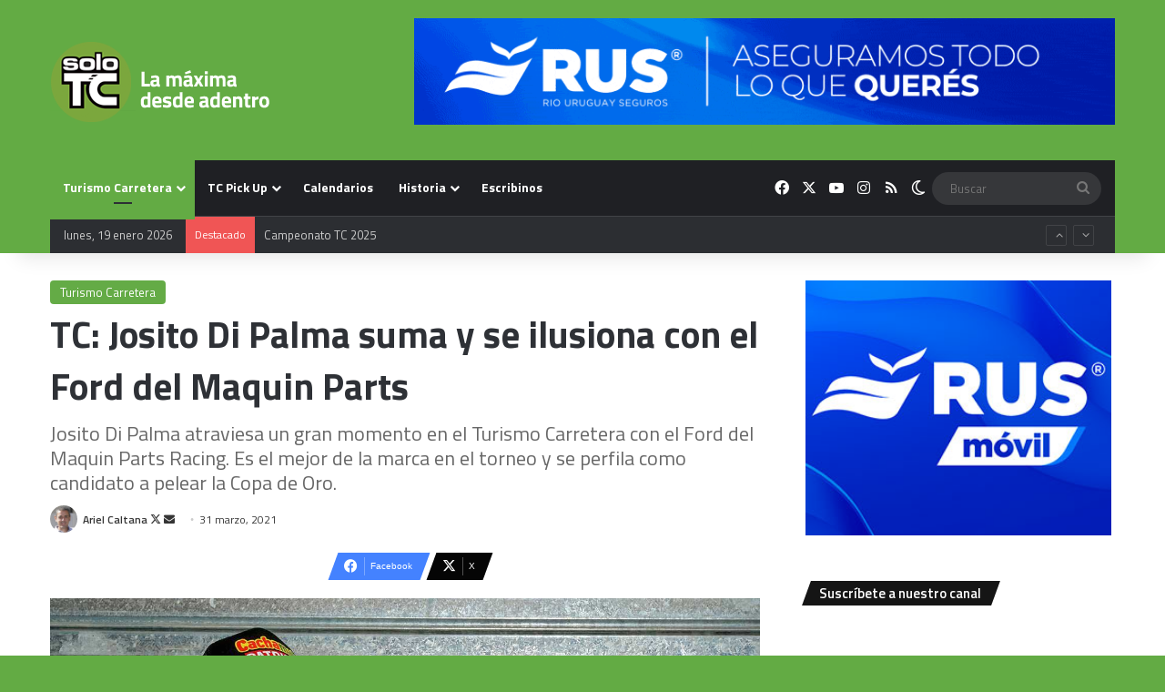

--- FILE ---
content_type: text/html; charset=UTF-8
request_url: https://www.solotc.com.ar/josito-di-palma-maquin-parts-racing-ford-turismo-carretera/
body_size: 23778
content:
<!DOCTYPE html>
<html lang="es-AR" class="" data-skin="light">
<head>
	<meta charset="UTF-8" />
	<link rel="profile" href="https://gmpg.org/xfn/11" />
	<meta name='robots' content='index, follow, max-image-preview:large, max-snippet:-1, max-video-preview:-1' />

	<!-- This site is optimized with the Yoast SEO plugin v26.7 - https://yoast.com/wordpress/plugins/seo/ -->
	<title>Josito Di Palma suma y se ilusiona con el Ford del Maquin Parts | SoloTC</title>
	<meta name="description" content="Josito Di Palma y su gran momento en el TC con el Ford del Maquin Parts. Es el mejor de la marca en el torneo y se perfila como candidato a pelear la Copa." />
	<link rel="canonical" href="https://www.solotc.com.ar/josito-di-palma-maquin-parts-racing-ford-turismo-carretera/" />
	<meta property="og:locale" content="es_ES" />
	<meta property="og:type" content="article" />
	<meta property="og:title" content="Josito Di Palma suma y se ilusiona con el Ford del Maquin Parts | SoloTC" />
	<meta property="og:description" content="Josito Di Palma y su gran momento en el TC con el Ford del Maquin Parts. Es el mejor de la marca en el torneo y se perfila como candidato a pelear la Copa." />
	<meta property="og:url" content="https://www.solotc.com.ar/josito-di-palma-maquin-parts-racing-ford-turismo-carretera/" />
	<meta property="og:site_name" content="SoloTC | Turismo Carretera" />
	<meta property="article:publisher" content="https://www.facebook.com/solotcOK/" />
	<meta property="article:published_time" content="2021-03-31T17:21:07+00:00" />
	<meta property="article:modified_time" content="2021-03-31T17:21:09+00:00" />
	<meta property="og:image" content="https://www.solotc.com.ar/wp-content/uploads/2021/03/Di-Palma.jpg" />
	<meta property="og:image:width" content="1200" />
	<meta property="og:image:height" content="800" />
	<meta property="og:image:type" content="image/jpeg" />
	<meta name="author" content="Ariel Caltana" />
	<meta name="twitter:card" content="summary_large_image" />
	<meta name="twitter:creator" content="@arielcaltana77" />
	<meta name="twitter:site" content="@solotcOK" />
	<meta name="twitter:label1" content="Escrito por" />
	<meta name="twitter:data1" content="Ariel Caltana" />
	<meta name="twitter:label2" content="Tiempo de lectura" />
	<meta name="twitter:data2" content="4 minutos" />
	<script type="application/ld+json" class="yoast-schema-graph">{"@context":"https://schema.org","@graph":[{"@type":"NewsArticle","@id":"https://www.solotc.com.ar/josito-di-palma-maquin-parts-racing-ford-turismo-carretera/#article","isPartOf":{"@id":"https://www.solotc.com.ar/josito-di-palma-maquin-parts-racing-ford-turismo-carretera/"},"author":{"name":"Ariel Caltana","@id":"https://www.solotc.com.ar/#/schema/person/5e992d339cbea1b3d0a5c1bf5268ccea"},"headline":"TC: Josito Di Palma suma y se ilusiona con el Ford del Maquin Parts","datePublished":"2021-03-31T17:21:07+00:00","dateModified":"2021-03-31T17:21:09+00:00","mainEntityOfPage":{"@id":"https://www.solotc.com.ar/josito-di-palma-maquin-parts-racing-ford-turismo-carretera/"},"wordCount":693,"publisher":{"@id":"https://www.solotc.com.ar/#organization"},"image":{"@id":"https://www.solotc.com.ar/josito-di-palma-maquin-parts-racing-ford-turismo-carretera/#primaryimage"},"thumbnailUrl":"https://www.solotc.com.ar/wp-content/uploads/2021/03/Di-Palma.jpg","keywords":["Horacio Soljan","Josito Di Palma","Maquin Parts Racing"],"articleSection":["Turismo Carretera"],"inLanguage":"es-AR"},{"@type":["WebPage","ItemPage"],"@id":"https://www.solotc.com.ar/josito-di-palma-maquin-parts-racing-ford-turismo-carretera/","url":"https://www.solotc.com.ar/josito-di-palma-maquin-parts-racing-ford-turismo-carretera/","name":"Josito Di Palma suma y se ilusiona con el Ford del Maquin Parts | SoloTC","isPartOf":{"@id":"https://www.solotc.com.ar/#website"},"primaryImageOfPage":{"@id":"https://www.solotc.com.ar/josito-di-palma-maquin-parts-racing-ford-turismo-carretera/#primaryimage"},"image":{"@id":"https://www.solotc.com.ar/josito-di-palma-maquin-parts-racing-ford-turismo-carretera/#primaryimage"},"thumbnailUrl":"https://www.solotc.com.ar/wp-content/uploads/2021/03/Di-Palma.jpg","datePublished":"2021-03-31T17:21:07+00:00","dateModified":"2021-03-31T17:21:09+00:00","description":"Josito Di Palma y su gran momento en el TC con el Ford del Maquin Parts. Es el mejor de la marca en el torneo y se perfila como candidato a pelear la Copa.","breadcrumb":{"@id":"https://www.solotc.com.ar/josito-di-palma-maquin-parts-racing-ford-turismo-carretera/#breadcrumb"},"inLanguage":"es-AR","potentialAction":[{"@type":"ReadAction","target":["https://www.solotc.com.ar/josito-di-palma-maquin-parts-racing-ford-turismo-carretera/"]}]},{"@type":"ImageObject","inLanguage":"es-AR","@id":"https://www.solotc.com.ar/josito-di-palma-maquin-parts-racing-ford-turismo-carretera/#primaryimage","url":"https://www.solotc.com.ar/wp-content/uploads/2021/03/Di-Palma.jpg","contentUrl":"https://www.solotc.com.ar/wp-content/uploads/2021/03/Di-Palma.jpg","width":1200,"height":800,"caption":"Josito Di Palma cambiará de equipo para la próxima fecha. (ACTC)"},{"@type":"BreadcrumbList","@id":"https://www.solotc.com.ar/josito-di-palma-maquin-parts-racing-ford-turismo-carretera/#breadcrumb","itemListElement":[{"@type":"ListItem","position":1,"name":"Inicio","item":"https://www.solotc.com.ar/"},{"@type":"ListItem","position":2,"name":"TC: Josito Di Palma suma y se ilusiona con el Ford del Maquin Parts"}]},{"@type":"WebSite","@id":"https://www.solotc.com.ar/#website","url":"https://www.solotc.com.ar/","name":"SoloTC","description":"Información confiable, diferencial y exclusiva de Turismo Carretera. Somos especialistas: 20 años cubriendo exclusivamente a la &quot;máxima&quot;.","publisher":{"@id":"https://www.solotc.com.ar/#organization"},"potentialAction":[{"@type":"SearchAction","target":{"@type":"EntryPoint","urlTemplate":"https://www.solotc.com.ar/?s={search_term_string}"},"query-input":{"@type":"PropertyValueSpecification","valueRequired":true,"valueName":"search_term_string"}}],"inLanguage":"es-AR"},{"@type":"Organization","@id":"https://www.solotc.com.ar/#organization","name":"SoloTC","url":"https://www.solotc.com.ar/","logo":{"@type":"ImageObject","inLanguage":"es-AR","@id":"https://www.solotc.com.ar/#/schema/logo/image/","url":"https://www.solotc.com.ar/wp-content/uploads/2019/11/logo.jpg","contentUrl":"https://www.solotc.com.ar/wp-content/uploads/2019/11/logo.jpg","width":200,"height":200,"caption":"SoloTC"},"image":{"@id":"https://www.solotc.com.ar/#/schema/logo/image/"},"sameAs":["https://www.facebook.com/solotcOK/","https://x.com/solotcOK","https://www.instagram.com/solotcok/"]},{"@type":"Person","@id":"https://www.solotc.com.ar/#/schema/person/5e992d339cbea1b3d0a5c1bf5268ccea","name":"Ariel Caltana","image":{"@type":"ImageObject","inLanguage":"es-AR","@id":"https://www.solotc.com.ar/#/schema/person/image/","url":"https://secure.gravatar.com/avatar/24a98528e470c9ffc1b653bfe9427cf166624740be6b2006f01b6f7692907e46?s=96&d=mm&r=g","contentUrl":"https://secure.gravatar.com/avatar/24a98528e470c9ffc1b653bfe9427cf166624740be6b2006f01b6f7692907e46?s=96&d=mm&r=g","caption":"Ariel Caltana"},"description":"Jefe de redacción de SoloTC.","sameAs":["https://x.com/@arielcaltana77"],"url":"https://www.solotc.com.ar/author/ariel-caltana/"}]}</script>
	<!-- / Yoast SEO plugin. -->


<link rel='dns-prefetch' href='//news.google.com' />
<link rel='dns-prefetch' href='//www.googletagmanager.com' />
<link rel='dns-prefetch' href='//pagead2.googlesyndication.com' />
<link rel="alternate" type="application/rss+xml" title="SoloTC  |  Turismo Carretera &raquo; Feed" href="https://www.solotc.com.ar/feed/" />
<link rel="alternate" type="application/rss+xml" title="SoloTC  |  Turismo Carretera &raquo; RSS de los comentarios" href="https://www.solotc.com.ar/comments/feed/" />
		<script type="text/javascript">
			try {
				if( 'undefined' != typeof localStorage ){
					var tieSkin = localStorage.getItem('tie-skin');
				}

				
				var html = document.getElementsByTagName('html')[0].classList,
						htmlSkin = 'light';

				if( html.contains('dark-skin') ){
					htmlSkin = 'dark';
				}

				if( tieSkin != null && tieSkin != htmlSkin ){
					html.add('tie-skin-inverted');
					var tieSkinInverted = true;
				}

				if( tieSkin == 'dark' ){
					html.add('dark-skin');
				}
				else if( tieSkin == 'light' ){
					html.remove( 'dark-skin' );
				}
				
			} catch(e) { console.log( e ) }

		</script>
		
		<style type="text/css">
			:root{				
			--tie-preset-gradient-1: linear-gradient(135deg, rgba(6, 147, 227, 1) 0%, rgb(155, 81, 224) 100%);
			--tie-preset-gradient-2: linear-gradient(135deg, rgb(122, 220, 180) 0%, rgb(0, 208, 130) 100%);
			--tie-preset-gradient-3: linear-gradient(135deg, rgba(252, 185, 0, 1) 0%, rgba(255, 105, 0, 1) 100%);
			--tie-preset-gradient-4: linear-gradient(135deg, rgba(255, 105, 0, 1) 0%, rgb(207, 46, 46) 100%);
			--tie-preset-gradient-5: linear-gradient(135deg, rgb(238, 238, 238) 0%, rgb(169, 184, 195) 100%);
			--tie-preset-gradient-6: linear-gradient(135deg, rgb(74, 234, 220) 0%, rgb(151, 120, 209) 20%, rgb(207, 42, 186) 40%, rgb(238, 44, 130) 60%, rgb(251, 105, 98) 80%, rgb(254, 248, 76) 100%);
			--tie-preset-gradient-7: linear-gradient(135deg, rgb(255, 206, 236) 0%, rgb(152, 150, 240) 100%);
			--tie-preset-gradient-8: linear-gradient(135deg, rgb(254, 205, 165) 0%, rgb(254, 45, 45) 50%, rgb(107, 0, 62) 100%);
			--tie-preset-gradient-9: linear-gradient(135deg, rgb(255, 203, 112) 0%, rgb(199, 81, 192) 50%, rgb(65, 88, 208) 100%);
			--tie-preset-gradient-10: linear-gradient(135deg, rgb(255, 245, 203) 0%, rgb(182, 227, 212) 50%, rgb(51, 167, 181) 100%);
			--tie-preset-gradient-11: linear-gradient(135deg, rgb(202, 248, 128) 0%, rgb(113, 206, 126) 100%);
			--tie-preset-gradient-12: linear-gradient(135deg, rgb(2, 3, 129) 0%, rgb(40, 116, 252) 100%);
			--tie-preset-gradient-13: linear-gradient(135deg, #4D34FA, #ad34fa);
			--tie-preset-gradient-14: linear-gradient(135deg, #0057FF, #31B5FF);
			--tie-preset-gradient-15: linear-gradient(135deg, #FF007A, #FF81BD);
			--tie-preset-gradient-16: linear-gradient(135deg, #14111E, #4B4462);
			--tie-preset-gradient-17: linear-gradient(135deg, #F32758, #FFC581);

			
					--main-nav-background: #1f2024;
					--main-nav-secondry-background: rgba(0,0,0,0.2);
					--main-nav-primary-color: #0088ff;
					--main-nav-contrast-primary-color: #FFFFFF;
					--main-nav-text-color: #FFFFFF;
					--main-nav-secondry-text-color: rgba(225,255,255,0.5);
					--main-nav-main-border-color: rgba(255,255,255,0.07);
					--main-nav-secondry-border-color: rgba(255,255,255,0.04);
				--tie-buttons-radius: 8px;--tie-buttons-color: #1f9916;--tie-buttons-hover-color: #006700;--tie-buttons-hover-text: #FFFFFF;
			}
		</style>
	<link rel="alternate" title="oEmbed (JSON)" type="application/json+oembed" href="https://www.solotc.com.ar/wp-json/oembed/1.0/embed?url=https%3A%2F%2Fwww.solotc.com.ar%2Fjosito-di-palma-maquin-parts-racing-ford-turismo-carretera%2F" />
<link rel="alternate" title="oEmbed (XML)" type="text/xml+oembed" href="https://www.solotc.com.ar/wp-json/oembed/1.0/embed?url=https%3A%2F%2Fwww.solotc.com.ar%2Fjosito-di-palma-maquin-parts-racing-ford-turismo-carretera%2F&#038;format=xml" />
		<style>
			.lazyload,
			.lazyloading {
				max-width: 100%;
			}
		</style>
		<meta name="viewport" content="width=device-width, initial-scale=1.0" /><style id='wp-img-auto-sizes-contain-inline-css' type='text/css'>
img:is([sizes=auto i],[sizes^="auto," i]){contain-intrinsic-size:3000px 1500px}
/*# sourceURL=wp-img-auto-sizes-contain-inline-css */
</style>
<style id='wp-emoji-styles-inline-css' type='text/css'>

	img.wp-smiley, img.emoji {
		display: inline !important;
		border: none !important;
		box-shadow: none !important;
		height: 1em !important;
		width: 1em !important;
		margin: 0 0.07em !important;
		vertical-align: -0.1em !important;
		background: none !important;
		padding: 0 !important;
	}
/*# sourceURL=wp-emoji-styles-inline-css */
</style>
<style id='wp-block-library-inline-css' type='text/css'>
:root{--wp-block-synced-color:#7a00df;--wp-block-synced-color--rgb:122,0,223;--wp-bound-block-color:var(--wp-block-synced-color);--wp-editor-canvas-background:#ddd;--wp-admin-theme-color:#007cba;--wp-admin-theme-color--rgb:0,124,186;--wp-admin-theme-color-darker-10:#006ba1;--wp-admin-theme-color-darker-10--rgb:0,107,160.5;--wp-admin-theme-color-darker-20:#005a87;--wp-admin-theme-color-darker-20--rgb:0,90,135;--wp-admin-border-width-focus:2px}@media (min-resolution:192dpi){:root{--wp-admin-border-width-focus:1.5px}}.wp-element-button{cursor:pointer}:root .has-very-light-gray-background-color{background-color:#eee}:root .has-very-dark-gray-background-color{background-color:#313131}:root .has-very-light-gray-color{color:#eee}:root .has-very-dark-gray-color{color:#313131}:root .has-vivid-green-cyan-to-vivid-cyan-blue-gradient-background{background:linear-gradient(135deg,#00d084,#0693e3)}:root .has-purple-crush-gradient-background{background:linear-gradient(135deg,#34e2e4,#4721fb 50%,#ab1dfe)}:root .has-hazy-dawn-gradient-background{background:linear-gradient(135deg,#faaca8,#dad0ec)}:root .has-subdued-olive-gradient-background{background:linear-gradient(135deg,#fafae1,#67a671)}:root .has-atomic-cream-gradient-background{background:linear-gradient(135deg,#fdd79a,#004a59)}:root .has-nightshade-gradient-background{background:linear-gradient(135deg,#330968,#31cdcf)}:root .has-midnight-gradient-background{background:linear-gradient(135deg,#020381,#2874fc)}:root{--wp--preset--font-size--normal:16px;--wp--preset--font-size--huge:42px}.has-regular-font-size{font-size:1em}.has-larger-font-size{font-size:2.625em}.has-normal-font-size{font-size:var(--wp--preset--font-size--normal)}.has-huge-font-size{font-size:var(--wp--preset--font-size--huge)}.has-text-align-center{text-align:center}.has-text-align-left{text-align:left}.has-text-align-right{text-align:right}.has-fit-text{white-space:nowrap!important}#end-resizable-editor-section{display:none}.aligncenter{clear:both}.items-justified-left{justify-content:flex-start}.items-justified-center{justify-content:center}.items-justified-right{justify-content:flex-end}.items-justified-space-between{justify-content:space-between}.screen-reader-text{border:0;clip-path:inset(50%);height:1px;margin:-1px;overflow:hidden;padding:0;position:absolute;width:1px;word-wrap:normal!important}.screen-reader-text:focus{background-color:#ddd;clip-path:none;color:#444;display:block;font-size:1em;height:auto;left:5px;line-height:normal;padding:15px 23px 14px;text-decoration:none;top:5px;width:auto;z-index:100000}html :where(.has-border-color){border-style:solid}html :where([style*=border-top-color]){border-top-style:solid}html :where([style*=border-right-color]){border-right-style:solid}html :where([style*=border-bottom-color]){border-bottom-style:solid}html :where([style*=border-left-color]){border-left-style:solid}html :where([style*=border-width]){border-style:solid}html :where([style*=border-top-width]){border-top-style:solid}html :where([style*=border-right-width]){border-right-style:solid}html :where([style*=border-bottom-width]){border-bottom-style:solid}html :where([style*=border-left-width]){border-left-style:solid}html :where(img[class*=wp-image-]){height:auto;max-width:100%}:where(figure){margin:0 0 1em}html :where(.is-position-sticky){--wp-admin--admin-bar--position-offset:var(--wp-admin--admin-bar--height,0px)}@media screen and (max-width:600px){html :where(.is-position-sticky){--wp-admin--admin-bar--position-offset:0px}}

/*# sourceURL=wp-block-library-inline-css */
</style><style id='wp-block-heading-inline-css' type='text/css'>
h1:where(.wp-block-heading).has-background,h2:where(.wp-block-heading).has-background,h3:where(.wp-block-heading).has-background,h4:where(.wp-block-heading).has-background,h5:where(.wp-block-heading).has-background,h6:where(.wp-block-heading).has-background{padding:1.25em 2.375em}h1.has-text-align-left[style*=writing-mode]:where([style*=vertical-lr]),h1.has-text-align-right[style*=writing-mode]:where([style*=vertical-rl]),h2.has-text-align-left[style*=writing-mode]:where([style*=vertical-lr]),h2.has-text-align-right[style*=writing-mode]:where([style*=vertical-rl]),h3.has-text-align-left[style*=writing-mode]:where([style*=vertical-lr]),h3.has-text-align-right[style*=writing-mode]:where([style*=vertical-rl]),h4.has-text-align-left[style*=writing-mode]:where([style*=vertical-lr]),h4.has-text-align-right[style*=writing-mode]:where([style*=vertical-rl]),h5.has-text-align-left[style*=writing-mode]:where([style*=vertical-lr]),h5.has-text-align-right[style*=writing-mode]:where([style*=vertical-rl]),h6.has-text-align-left[style*=writing-mode]:where([style*=vertical-lr]),h6.has-text-align-right[style*=writing-mode]:where([style*=vertical-rl]){rotate:180deg}
/*# sourceURL=https://www.solotc.com.ar/wp-includes/blocks/heading/style.min.css */
</style>
<style id='wp-block-image-inline-css' type='text/css'>
.wp-block-image>a,.wp-block-image>figure>a{display:inline-block}.wp-block-image img{box-sizing:border-box;height:auto;max-width:100%;vertical-align:bottom}@media not (prefers-reduced-motion){.wp-block-image img.hide{visibility:hidden}.wp-block-image img.show{animation:show-content-image .4s}}.wp-block-image[style*=border-radius] img,.wp-block-image[style*=border-radius]>a{border-radius:inherit}.wp-block-image.has-custom-border img{box-sizing:border-box}.wp-block-image.aligncenter{text-align:center}.wp-block-image.alignfull>a,.wp-block-image.alignwide>a{width:100%}.wp-block-image.alignfull img,.wp-block-image.alignwide img{height:auto;width:100%}.wp-block-image .aligncenter,.wp-block-image .alignleft,.wp-block-image .alignright,.wp-block-image.aligncenter,.wp-block-image.alignleft,.wp-block-image.alignright{display:table}.wp-block-image .aligncenter>figcaption,.wp-block-image .alignleft>figcaption,.wp-block-image .alignright>figcaption,.wp-block-image.aligncenter>figcaption,.wp-block-image.alignleft>figcaption,.wp-block-image.alignright>figcaption{caption-side:bottom;display:table-caption}.wp-block-image .alignleft{float:left;margin:.5em 1em .5em 0}.wp-block-image .alignright{float:right;margin:.5em 0 .5em 1em}.wp-block-image .aligncenter{margin-left:auto;margin-right:auto}.wp-block-image :where(figcaption){margin-bottom:1em;margin-top:.5em}.wp-block-image.is-style-circle-mask img{border-radius:9999px}@supports ((-webkit-mask-image:none) or (mask-image:none)) or (-webkit-mask-image:none){.wp-block-image.is-style-circle-mask img{border-radius:0;-webkit-mask-image:url('data:image/svg+xml;utf8,<svg viewBox="0 0 100 100" xmlns="http://www.w3.org/2000/svg"><circle cx="50" cy="50" r="50"/></svg>');mask-image:url('data:image/svg+xml;utf8,<svg viewBox="0 0 100 100" xmlns="http://www.w3.org/2000/svg"><circle cx="50" cy="50" r="50"/></svg>');mask-mode:alpha;-webkit-mask-position:center;mask-position:center;-webkit-mask-repeat:no-repeat;mask-repeat:no-repeat;-webkit-mask-size:contain;mask-size:contain}}:root :where(.wp-block-image.is-style-rounded img,.wp-block-image .is-style-rounded img){border-radius:9999px}.wp-block-image figure{margin:0}.wp-lightbox-container{display:flex;flex-direction:column;position:relative}.wp-lightbox-container img{cursor:zoom-in}.wp-lightbox-container img:hover+button{opacity:1}.wp-lightbox-container button{align-items:center;backdrop-filter:blur(16px) saturate(180%);background-color:#5a5a5a40;border:none;border-radius:4px;cursor:zoom-in;display:flex;height:20px;justify-content:center;opacity:0;padding:0;position:absolute;right:16px;text-align:center;top:16px;width:20px;z-index:100}@media not (prefers-reduced-motion){.wp-lightbox-container button{transition:opacity .2s ease}}.wp-lightbox-container button:focus-visible{outline:3px auto #5a5a5a40;outline:3px auto -webkit-focus-ring-color;outline-offset:3px}.wp-lightbox-container button:hover{cursor:pointer;opacity:1}.wp-lightbox-container button:focus{opacity:1}.wp-lightbox-container button:focus,.wp-lightbox-container button:hover,.wp-lightbox-container button:not(:hover):not(:active):not(.has-background){background-color:#5a5a5a40;border:none}.wp-lightbox-overlay{box-sizing:border-box;cursor:zoom-out;height:100vh;left:0;overflow:hidden;position:fixed;top:0;visibility:hidden;width:100%;z-index:100000}.wp-lightbox-overlay .close-button{align-items:center;cursor:pointer;display:flex;justify-content:center;min-height:40px;min-width:40px;padding:0;position:absolute;right:calc(env(safe-area-inset-right) + 16px);top:calc(env(safe-area-inset-top) + 16px);z-index:5000000}.wp-lightbox-overlay .close-button:focus,.wp-lightbox-overlay .close-button:hover,.wp-lightbox-overlay .close-button:not(:hover):not(:active):not(.has-background){background:none;border:none}.wp-lightbox-overlay .lightbox-image-container{height:var(--wp--lightbox-container-height);left:50%;overflow:hidden;position:absolute;top:50%;transform:translate(-50%,-50%);transform-origin:top left;width:var(--wp--lightbox-container-width);z-index:9999999999}.wp-lightbox-overlay .wp-block-image{align-items:center;box-sizing:border-box;display:flex;height:100%;justify-content:center;margin:0;position:relative;transform-origin:0 0;width:100%;z-index:3000000}.wp-lightbox-overlay .wp-block-image img{height:var(--wp--lightbox-image-height);min-height:var(--wp--lightbox-image-height);min-width:var(--wp--lightbox-image-width);width:var(--wp--lightbox-image-width)}.wp-lightbox-overlay .wp-block-image figcaption{display:none}.wp-lightbox-overlay button{background:none;border:none}.wp-lightbox-overlay .scrim{background-color:#fff;height:100%;opacity:.9;position:absolute;width:100%;z-index:2000000}.wp-lightbox-overlay.active{visibility:visible}@media not (prefers-reduced-motion){.wp-lightbox-overlay.active{animation:turn-on-visibility .25s both}.wp-lightbox-overlay.active img{animation:turn-on-visibility .35s both}.wp-lightbox-overlay.show-closing-animation:not(.active){animation:turn-off-visibility .35s both}.wp-lightbox-overlay.show-closing-animation:not(.active) img{animation:turn-off-visibility .25s both}.wp-lightbox-overlay.zoom.active{animation:none;opacity:1;visibility:visible}.wp-lightbox-overlay.zoom.active .lightbox-image-container{animation:lightbox-zoom-in .4s}.wp-lightbox-overlay.zoom.active .lightbox-image-container img{animation:none}.wp-lightbox-overlay.zoom.active .scrim{animation:turn-on-visibility .4s forwards}.wp-lightbox-overlay.zoom.show-closing-animation:not(.active){animation:none}.wp-lightbox-overlay.zoom.show-closing-animation:not(.active) .lightbox-image-container{animation:lightbox-zoom-out .4s}.wp-lightbox-overlay.zoom.show-closing-animation:not(.active) .lightbox-image-container img{animation:none}.wp-lightbox-overlay.zoom.show-closing-animation:not(.active) .scrim{animation:turn-off-visibility .4s forwards}}@keyframes show-content-image{0%{visibility:hidden}99%{visibility:hidden}to{visibility:visible}}@keyframes turn-on-visibility{0%{opacity:0}to{opacity:1}}@keyframes turn-off-visibility{0%{opacity:1;visibility:visible}99%{opacity:0;visibility:visible}to{opacity:0;visibility:hidden}}@keyframes lightbox-zoom-in{0%{transform:translate(calc((-100vw + var(--wp--lightbox-scrollbar-width))/2 + var(--wp--lightbox-initial-left-position)),calc(-50vh + var(--wp--lightbox-initial-top-position))) scale(var(--wp--lightbox-scale))}to{transform:translate(-50%,-50%) scale(1)}}@keyframes lightbox-zoom-out{0%{transform:translate(-50%,-50%) scale(1);visibility:visible}99%{visibility:visible}to{transform:translate(calc((-100vw + var(--wp--lightbox-scrollbar-width))/2 + var(--wp--lightbox-initial-left-position)),calc(-50vh + var(--wp--lightbox-initial-top-position))) scale(var(--wp--lightbox-scale));visibility:hidden}}
/*# sourceURL=https://www.solotc.com.ar/wp-includes/blocks/image/style.min.css */
</style>
<style id='wp-block-image-theme-inline-css' type='text/css'>
:root :where(.wp-block-image figcaption){color:#555;font-size:13px;text-align:center}.is-dark-theme :root :where(.wp-block-image figcaption){color:#ffffffa6}.wp-block-image{margin:0 0 1em}
/*# sourceURL=https://www.solotc.com.ar/wp-includes/blocks/image/theme.min.css */
</style>
<style id='wp-block-paragraph-inline-css' type='text/css'>
.is-small-text{font-size:.875em}.is-regular-text{font-size:1em}.is-large-text{font-size:2.25em}.is-larger-text{font-size:3em}.has-drop-cap:not(:focus):first-letter{float:left;font-size:8.4em;font-style:normal;font-weight:100;line-height:.68;margin:.05em .1em 0 0;text-transform:uppercase}body.rtl .has-drop-cap:not(:focus):first-letter{float:none;margin-left:.1em}p.has-drop-cap.has-background{overflow:hidden}:root :where(p.has-background){padding:1.25em 2.375em}:where(p.has-text-color:not(.has-link-color)) a{color:inherit}p.has-text-align-left[style*="writing-mode:vertical-lr"],p.has-text-align-right[style*="writing-mode:vertical-rl"]{rotate:180deg}
/*# sourceURL=https://www.solotc.com.ar/wp-includes/blocks/paragraph/style.min.css */
</style>
<style id='global-styles-inline-css' type='text/css'>
:root{--wp--preset--aspect-ratio--square: 1;--wp--preset--aspect-ratio--4-3: 4/3;--wp--preset--aspect-ratio--3-4: 3/4;--wp--preset--aspect-ratio--3-2: 3/2;--wp--preset--aspect-ratio--2-3: 2/3;--wp--preset--aspect-ratio--16-9: 16/9;--wp--preset--aspect-ratio--9-16: 9/16;--wp--preset--color--black: #000000;--wp--preset--color--cyan-bluish-gray: #abb8c3;--wp--preset--color--white: #ffffff;--wp--preset--color--pale-pink: #f78da7;--wp--preset--color--vivid-red: #cf2e2e;--wp--preset--color--luminous-vivid-orange: #ff6900;--wp--preset--color--luminous-vivid-amber: #fcb900;--wp--preset--color--light-green-cyan: #7bdcb5;--wp--preset--color--vivid-green-cyan: #00d084;--wp--preset--color--pale-cyan-blue: #8ed1fc;--wp--preset--color--vivid-cyan-blue: #0693e3;--wp--preset--color--vivid-purple: #9b51e0;--wp--preset--color--global-color: #63ab44;--wp--preset--gradient--vivid-cyan-blue-to-vivid-purple: linear-gradient(135deg,rgb(6,147,227) 0%,rgb(155,81,224) 100%);--wp--preset--gradient--light-green-cyan-to-vivid-green-cyan: linear-gradient(135deg,rgb(122,220,180) 0%,rgb(0,208,130) 100%);--wp--preset--gradient--luminous-vivid-amber-to-luminous-vivid-orange: linear-gradient(135deg,rgb(252,185,0) 0%,rgb(255,105,0) 100%);--wp--preset--gradient--luminous-vivid-orange-to-vivid-red: linear-gradient(135deg,rgb(255,105,0) 0%,rgb(207,46,46) 100%);--wp--preset--gradient--very-light-gray-to-cyan-bluish-gray: linear-gradient(135deg,rgb(238,238,238) 0%,rgb(169,184,195) 100%);--wp--preset--gradient--cool-to-warm-spectrum: linear-gradient(135deg,rgb(74,234,220) 0%,rgb(151,120,209) 20%,rgb(207,42,186) 40%,rgb(238,44,130) 60%,rgb(251,105,98) 80%,rgb(254,248,76) 100%);--wp--preset--gradient--blush-light-purple: linear-gradient(135deg,rgb(255,206,236) 0%,rgb(152,150,240) 100%);--wp--preset--gradient--blush-bordeaux: linear-gradient(135deg,rgb(254,205,165) 0%,rgb(254,45,45) 50%,rgb(107,0,62) 100%);--wp--preset--gradient--luminous-dusk: linear-gradient(135deg,rgb(255,203,112) 0%,rgb(199,81,192) 50%,rgb(65,88,208) 100%);--wp--preset--gradient--pale-ocean: linear-gradient(135deg,rgb(255,245,203) 0%,rgb(182,227,212) 50%,rgb(51,167,181) 100%);--wp--preset--gradient--electric-grass: linear-gradient(135deg,rgb(202,248,128) 0%,rgb(113,206,126) 100%);--wp--preset--gradient--midnight: linear-gradient(135deg,rgb(2,3,129) 0%,rgb(40,116,252) 100%);--wp--preset--font-size--small: 13px;--wp--preset--font-size--medium: 20px;--wp--preset--font-size--large: 36px;--wp--preset--font-size--x-large: 42px;--wp--preset--spacing--20: 0.44rem;--wp--preset--spacing--30: 0.67rem;--wp--preset--spacing--40: 1rem;--wp--preset--spacing--50: 1.5rem;--wp--preset--spacing--60: 2.25rem;--wp--preset--spacing--70: 3.38rem;--wp--preset--spacing--80: 5.06rem;--wp--preset--shadow--natural: 6px 6px 9px rgba(0, 0, 0, 0.2);--wp--preset--shadow--deep: 12px 12px 50px rgba(0, 0, 0, 0.4);--wp--preset--shadow--sharp: 6px 6px 0px rgba(0, 0, 0, 0.2);--wp--preset--shadow--outlined: 6px 6px 0px -3px rgb(255, 255, 255), 6px 6px rgb(0, 0, 0);--wp--preset--shadow--crisp: 6px 6px 0px rgb(0, 0, 0);}:where(.is-layout-flex){gap: 0.5em;}:where(.is-layout-grid){gap: 0.5em;}body .is-layout-flex{display: flex;}.is-layout-flex{flex-wrap: wrap;align-items: center;}.is-layout-flex > :is(*, div){margin: 0;}body .is-layout-grid{display: grid;}.is-layout-grid > :is(*, div){margin: 0;}:where(.wp-block-columns.is-layout-flex){gap: 2em;}:where(.wp-block-columns.is-layout-grid){gap: 2em;}:where(.wp-block-post-template.is-layout-flex){gap: 1.25em;}:where(.wp-block-post-template.is-layout-grid){gap: 1.25em;}.has-black-color{color: var(--wp--preset--color--black) !important;}.has-cyan-bluish-gray-color{color: var(--wp--preset--color--cyan-bluish-gray) !important;}.has-white-color{color: var(--wp--preset--color--white) !important;}.has-pale-pink-color{color: var(--wp--preset--color--pale-pink) !important;}.has-vivid-red-color{color: var(--wp--preset--color--vivid-red) !important;}.has-luminous-vivid-orange-color{color: var(--wp--preset--color--luminous-vivid-orange) !important;}.has-luminous-vivid-amber-color{color: var(--wp--preset--color--luminous-vivid-amber) !important;}.has-light-green-cyan-color{color: var(--wp--preset--color--light-green-cyan) !important;}.has-vivid-green-cyan-color{color: var(--wp--preset--color--vivid-green-cyan) !important;}.has-pale-cyan-blue-color{color: var(--wp--preset--color--pale-cyan-blue) !important;}.has-vivid-cyan-blue-color{color: var(--wp--preset--color--vivid-cyan-blue) !important;}.has-vivid-purple-color{color: var(--wp--preset--color--vivid-purple) !important;}.has-black-background-color{background-color: var(--wp--preset--color--black) !important;}.has-cyan-bluish-gray-background-color{background-color: var(--wp--preset--color--cyan-bluish-gray) !important;}.has-white-background-color{background-color: var(--wp--preset--color--white) !important;}.has-pale-pink-background-color{background-color: var(--wp--preset--color--pale-pink) !important;}.has-vivid-red-background-color{background-color: var(--wp--preset--color--vivid-red) !important;}.has-luminous-vivid-orange-background-color{background-color: var(--wp--preset--color--luminous-vivid-orange) !important;}.has-luminous-vivid-amber-background-color{background-color: var(--wp--preset--color--luminous-vivid-amber) !important;}.has-light-green-cyan-background-color{background-color: var(--wp--preset--color--light-green-cyan) !important;}.has-vivid-green-cyan-background-color{background-color: var(--wp--preset--color--vivid-green-cyan) !important;}.has-pale-cyan-blue-background-color{background-color: var(--wp--preset--color--pale-cyan-blue) !important;}.has-vivid-cyan-blue-background-color{background-color: var(--wp--preset--color--vivid-cyan-blue) !important;}.has-vivid-purple-background-color{background-color: var(--wp--preset--color--vivid-purple) !important;}.has-black-border-color{border-color: var(--wp--preset--color--black) !important;}.has-cyan-bluish-gray-border-color{border-color: var(--wp--preset--color--cyan-bluish-gray) !important;}.has-white-border-color{border-color: var(--wp--preset--color--white) !important;}.has-pale-pink-border-color{border-color: var(--wp--preset--color--pale-pink) !important;}.has-vivid-red-border-color{border-color: var(--wp--preset--color--vivid-red) !important;}.has-luminous-vivid-orange-border-color{border-color: var(--wp--preset--color--luminous-vivid-orange) !important;}.has-luminous-vivid-amber-border-color{border-color: var(--wp--preset--color--luminous-vivid-amber) !important;}.has-light-green-cyan-border-color{border-color: var(--wp--preset--color--light-green-cyan) !important;}.has-vivid-green-cyan-border-color{border-color: var(--wp--preset--color--vivid-green-cyan) !important;}.has-pale-cyan-blue-border-color{border-color: var(--wp--preset--color--pale-cyan-blue) !important;}.has-vivid-cyan-blue-border-color{border-color: var(--wp--preset--color--vivid-cyan-blue) !important;}.has-vivid-purple-border-color{border-color: var(--wp--preset--color--vivid-purple) !important;}.has-vivid-cyan-blue-to-vivid-purple-gradient-background{background: var(--wp--preset--gradient--vivid-cyan-blue-to-vivid-purple) !important;}.has-light-green-cyan-to-vivid-green-cyan-gradient-background{background: var(--wp--preset--gradient--light-green-cyan-to-vivid-green-cyan) !important;}.has-luminous-vivid-amber-to-luminous-vivid-orange-gradient-background{background: var(--wp--preset--gradient--luminous-vivid-amber-to-luminous-vivid-orange) !important;}.has-luminous-vivid-orange-to-vivid-red-gradient-background{background: var(--wp--preset--gradient--luminous-vivid-orange-to-vivid-red) !important;}.has-very-light-gray-to-cyan-bluish-gray-gradient-background{background: var(--wp--preset--gradient--very-light-gray-to-cyan-bluish-gray) !important;}.has-cool-to-warm-spectrum-gradient-background{background: var(--wp--preset--gradient--cool-to-warm-spectrum) !important;}.has-blush-light-purple-gradient-background{background: var(--wp--preset--gradient--blush-light-purple) !important;}.has-blush-bordeaux-gradient-background{background: var(--wp--preset--gradient--blush-bordeaux) !important;}.has-luminous-dusk-gradient-background{background: var(--wp--preset--gradient--luminous-dusk) !important;}.has-pale-ocean-gradient-background{background: var(--wp--preset--gradient--pale-ocean) !important;}.has-electric-grass-gradient-background{background: var(--wp--preset--gradient--electric-grass) !important;}.has-midnight-gradient-background{background: var(--wp--preset--gradient--midnight) !important;}.has-small-font-size{font-size: var(--wp--preset--font-size--small) !important;}.has-medium-font-size{font-size: var(--wp--preset--font-size--medium) !important;}.has-large-font-size{font-size: var(--wp--preset--font-size--large) !important;}.has-x-large-font-size{font-size: var(--wp--preset--font-size--x-large) !important;}
.wf-active body{font-family: 'Titillium Web';}.wf-active .logo-text,.wf-active h1,.wf-active h2,.wf-active h3,.wf-active h4,.wf-active h5,.wf-active h6,.wf-active .the-subtitle{font-family: 'Titillium Web';}.wf-active #main-nav .main-menu > ul > li > a{font-family: 'Titillium Web';}#the-post .entry-content,#the-post .entry-content p{font-size: 19px;}#tie-body{background-color: #63ab44;background-image: -webkit-linear-gradient(45deg,#63ab44,#63ab44);background-image: linear-gradient(45deg,#63ab44,#63ab44);}:root:root{--brand-color: #63ab44;--dark-brand-color: #317912;--bright-color: #FFFFFF;--base-color: #2c2f34;}#reading-position-indicator{box-shadow: 0 0 10px rgba( 99,171,68,0.7);}:root:root{--brand-color: #63ab44;--dark-brand-color: #317912;--bright-color: #FFFFFF;--base-color: #2c2f34;}#reading-position-indicator{box-shadow: 0 0 10px rgba( 99,171,68,0.7);}#header-notification-bar{background: var( --tie-preset-gradient-13 );}#header-notification-bar{--tie-buttons-color: #FFFFFF;--tie-buttons-border-color: #FFFFFF;--tie-buttons-hover-color: #e1e1e1;--tie-buttons-hover-text: #000000;}#header-notification-bar{--tie-buttons-text: #000000;}#tie-wrapper #theme-header{background-color: #63ab44;}
/*# sourceURL=global-styles-inline-css */
</style>

<style id='classic-theme-styles-inline-css' type='text/css'>
/*! This file is auto-generated */
.wp-block-button__link{color:#fff;background-color:#32373c;border-radius:9999px;box-shadow:none;text-decoration:none;padding:calc(.667em + 2px) calc(1.333em + 2px);font-size:1.125em}.wp-block-file__button{background:#32373c;color:#fff;text-decoration:none}
/*# sourceURL=/wp-includes/css/classic-themes.min.css */
</style>
<link rel='stylesheet' id='tie-css-base-css' href='https://www.solotc.com.ar/wp-content/themes/jannah/assets/css/base.min.css?ver=7.6.4' type='text/css' media='all' />
<link rel='stylesheet' id='tie-css-styles-css' href='https://www.solotc.com.ar/wp-content/themes/jannah/assets/css/style.min.css?ver=7.6.4' type='text/css' media='all' />
<link rel='stylesheet' id='tie-css-widgets-css' href='https://www.solotc.com.ar/wp-content/themes/jannah/assets/css/widgets.min.css?ver=7.6.4' type='text/css' media='all' />
<link rel='stylesheet' id='tie-css-helpers-css' href='https://www.solotc.com.ar/wp-content/themes/jannah/assets/css/helpers.min.css?ver=7.6.4' type='text/css' media='all' />
<link rel='stylesheet' id='tie-fontawesome5-css' href='https://www.solotc.com.ar/wp-content/themes/jannah/assets/css/fontawesome.css?ver=7.6.4' type='text/css' media='all' />
<link rel='stylesheet' id='tie-css-ilightbox-css' href='https://www.solotc.com.ar/wp-content/themes/jannah/assets/ilightbox/dark-skin/skin.css?ver=7.6.4' type='text/css' media='all' />
<link rel='stylesheet' id='tie-css-shortcodes-css' href='https://www.solotc.com.ar/wp-content/themes/jannah/assets/css/plugins/shortcodes.min.css?ver=7.6.4' type='text/css' media='all' />
<link rel='stylesheet' id='tie-css-single-css' href='https://www.solotc.com.ar/wp-content/themes/jannah/assets/css/single.min.css?ver=7.6.4' type='text/css' media='all' />
<link rel='stylesheet' id='tie-css-print-css' href='https://www.solotc.com.ar/wp-content/themes/jannah/assets/css/print.css?ver=7.6.4' type='text/css' media='print' />
<style id='tie-css-print-inline-css' type='text/css'>
.wf-active body{font-family: 'Titillium Web';}.wf-active .logo-text,.wf-active h1,.wf-active h2,.wf-active h3,.wf-active h4,.wf-active h5,.wf-active h6,.wf-active .the-subtitle{font-family: 'Titillium Web';}.wf-active #main-nav .main-menu > ul > li > a{font-family: 'Titillium Web';}#the-post .entry-content,#the-post .entry-content p{font-size: 19px;}#tie-body{background-color: #63ab44;background-image: -webkit-linear-gradient(45deg,#63ab44,#63ab44);background-image: linear-gradient(45deg,#63ab44,#63ab44);}:root:root{--brand-color: #63ab44;--dark-brand-color: #317912;--bright-color: #FFFFFF;--base-color: #2c2f34;}#reading-position-indicator{box-shadow: 0 0 10px rgba( 99,171,68,0.7);}:root:root{--brand-color: #63ab44;--dark-brand-color: #317912;--bright-color: #FFFFFF;--base-color: #2c2f34;}#reading-position-indicator{box-shadow: 0 0 10px rgba( 99,171,68,0.7);}#header-notification-bar{background: var( --tie-preset-gradient-13 );}#header-notification-bar{--tie-buttons-color: #FFFFFF;--tie-buttons-border-color: #FFFFFF;--tie-buttons-hover-color: #e1e1e1;--tie-buttons-hover-text: #000000;}#header-notification-bar{--tie-buttons-text: #000000;}#tie-wrapper #theme-header{background-color: #63ab44;}
/*# sourceURL=tie-css-print-inline-css */
</style>
<link rel="https://api.w.org/" href="https://www.solotc.com.ar/wp-json/" /><link rel="alternate" title="JSON" type="application/json" href="https://www.solotc.com.ar/wp-json/wp/v2/posts/21907" /><link rel="EditURI" type="application/rsd+xml" title="RSD" href="https://www.solotc.com.ar/xmlrpc.php?rsd" />
<meta name="generator" content="WordPress 6.9" />
<link rel='shortlink' href='https://www.solotc.com.ar/?p=21907' />
<meta name="generator" content="Site Kit by Google 1.170.0" />		<script type="text/javascript">
				(function(c,l,a,r,i,t,y){
					c[a]=c[a]||function(){(c[a].q=c[a].q||[]).push(arguments)};t=l.createElement(r);t.async=1;
					t.src="https://www.clarity.ms/tag/"+i+"?ref=wordpress";y=l.getElementsByTagName(r)[0];y.parentNode.insertBefore(t,y);
				})(window, document, "clarity", "script", "sm0ugmwpib");
		</script>
				<script>
			document.documentElement.className = document.documentElement.className.replace('no-js', 'js');
		</script>
				<style>
			.no-js img.lazyload {
				display: none;
			}

			figure.wp-block-image img.lazyloading {
				min-width: 150px;
			}

			.lazyload,
			.lazyloading {
				--smush-placeholder-width: 100px;
				--smush-placeholder-aspect-ratio: 1/1;
				width: var(--smush-image-width, var(--smush-placeholder-width)) !important;
				aspect-ratio: var(--smush-image-aspect-ratio, var(--smush-placeholder-aspect-ratio)) !important;
			}

						.lazyload, .lazyloading {
				opacity: 0;
			}

			.lazyloaded {
				opacity: 1;
				transition: opacity 400ms;
				transition-delay: 0ms;
			}

					</style>
		<meta http-equiv="X-UA-Compatible" content="IE=edge">
<meta name="theme-color" content="#63ab44" />
<!-- Google AdSense meta tags added by Site Kit -->
<meta name="google-adsense-platform-account" content="ca-host-pub-2644536267352236">
<meta name="google-adsense-platform-domain" content="sitekit.withgoogle.com">
<!-- End Google AdSense meta tags added by Site Kit -->

<!-- Google AdSense snippet added by Site Kit -->
<script type="text/javascript" async="async" src="https://pagead2.googlesyndication.com/pagead/js/adsbygoogle.js?client=ca-pub-9754901201946997&amp;host=ca-host-pub-2644536267352236" crossorigin="anonymous"></script>

<!-- End Google AdSense snippet added by Site Kit -->
<link rel="icon" href="https://www.solotc.com.ar/wp-content/uploads/2020/07/cropped-LOGO-CIRCULO-WEB-32x32.png" sizes="32x32" />
<link rel="icon" href="https://www.solotc.com.ar/wp-content/uploads/2020/07/cropped-LOGO-CIRCULO-WEB-192x192.png" sizes="192x192" />
<link rel="apple-touch-icon" href="https://www.solotc.com.ar/wp-content/uploads/2020/07/cropped-LOGO-CIRCULO-WEB-180x180.png" />
<meta name="msapplication-TileImage" content="https://www.solotc.com.ar/wp-content/uploads/2020/07/cropped-LOGO-CIRCULO-WEB-270x270.png" />
<link rel="preload" href="https://news.google.com/swg/js/v1/swg-basic.js" as="script">
<link rel="preload" href="https://www.solotc.com.ar/wp-content/themes/jannah/assets/js/scripts.min.js" as="script">
<link rel="preload" href="https://www.solotc.com.ar/wp-content/themes/jannah/assets/ilightbox/lightbox.js" as="script">
<link rel="preload" href="https://www.solotc.com.ar/wp-content/themes/jannah/assets/js/shortcodes.js" as="script">
<link rel="preload" href="https://www.solotc.com.ar/wp-content/themes/jannah/assets/js/desktop.min.js" as="script">
<link rel="preload" href="https://www.solotc.com.ar/wp-content/themes/jannah/assets/js/live-search.js" as="script">
<link rel="preload" href="https://www.solotc.com.ar/wp-content/themes/jannah/assets/js/single.min.js" as="script">
<link rel="preload" href="https://www.googletagmanager.com/gtag/js?id=G-WT2FY87WE0" as="script">
<link rel="preload" href="https://www.solotc.com.ar/wp-content/plugins/wp-smushit/app/assets/js/smush-lazy-load.min.js" as="script">
</head>

<body data-rsssl=1 id="tie-body" class="wp-singular post-template-default single single-post postid-21907 single-format-standard wp-theme-jannah wrapper-has-shadow block-head-4 block-head-5 magazine2 is-desktop is-header-layout-3 has-header-ad sidebar-right has-sidebar post-layout-1 narrow-title-narrow-media is-standard-format has-mobile-share hide_sidebars is-ajax-parent-post">



<div class="background-overlay">

	<div id="tie-container" class="site tie-container">

		
		<div id="tie-wrapper">
			
<header id="theme-header" class="theme-header header-layout-3 main-nav-dark main-nav-default-dark main-nav-below main-nav-boxed has-stream-item top-nav-active top-nav-dark top-nav-default-dark top-nav-boxed top-nav-below top-nav-below-main-nav has-shadow has-normal-width-logo mobile-header-default">
	
<div class="container header-container">
	<div class="tie-row logo-row">

		
		<div class="logo-wrapper">
			<div class="tie-col-md-4 logo-container clearfix">
				<div id="mobile-header-components-area_1" class="mobile-header-components"><ul class="components"><li class="mobile-component_menu custom-menu-link"><a href="#" id="mobile-menu-icon" class="menu-text-wrapper"><span class="tie-mobile-menu-icon tie-icon-grid-9"></span><span class="menu-text">Menú</span></a></li></ul></div>
		<div id="logo" class="image-logo" style="margin-top: 45px;">

			
			<a title="SoloTC  |  Turismo Carretera" href="https://www.solotc.com.ar/">
				
				<picture class="tie-logo-default tie-logo-picture">
					
					<source class="tie-logo-source-default tie-logo-source" data-srcset="https://www.solotc.com.ar/wp-content/uploads/2020/07/solotc-1.png">
					<img class="tie-logo-img-default tie-logo-img lazyload" data-src="https://www.solotc.com.ar/wp-content/uploads/2020/07/solotc-1.png" alt="SoloTC  |  Turismo Carretera" width="241" height="90" style="--smush-placeholder-width: 241px; --smush-placeholder-aspect-ratio: 241/90;max-height:90px; width: auto;" src="[data-uri]" />
				</picture>
						</a>

			
		</div><!-- #logo /-->

		<div id="mobile-header-components-area_2" class="mobile-header-components"><ul class="components"><li class="mobile-component_search custom-menu-link">
				<a href="#" class="tie-search-trigger-mobile">
					<span class="tie-icon-search tie-search-icon" aria-hidden="true"></span>
					<span class="screen-reader-text">Buscar</span>
				</a>
			</li> <li class="mobile-component_skin custom-menu-link">
				<a href="#" class="change-skin" title="Switch skin">
					<span class="tie-icon-moon change-skin-icon" aria-hidden="true"></span>
					<span class="screen-reader-text">Switch skin</span>
				</a>
			</li></ul></div>			</div><!-- .tie-col /-->
		</div><!-- .logo-wrapper /-->

		<div class="tie-col-md-8 stream-item stream-item-top-wrapper"><div class="stream-item-top">
					<a href="https://www.riouruguay.com.ar/" title="" target="_blank" rel="nofollow noopener">
						<img data-src="https://www.solotc.com.ar/wp-content/uploads/2022/08/RUS-2022.gif" alt="" width="728" height="91" src="[data-uri]" class="lazyload" style="--smush-placeholder-width: 728px; --smush-placeholder-aspect-ratio: 728/91;" />
					</a>
				</div></div><!-- .tie-col /-->
	</div><!-- .tie-row /-->
</div><!-- .container /-->

<div class="main-nav-wrapper">
	<nav id="main-nav" data-skin="search-in-main-nav" class="main-nav header-nav live-search-parent menu-style-default menu-style-solid-bg"  aria-label="Navegacion Primaria">
		<div class="container">

			<div class="main-menu-wrapper">

				
				<div id="menu-components-wrap">

					
		<div id="sticky-logo" class="image-logo">

			
			<a title="SoloTC  |  Turismo Carretera" href="https://www.solotc.com.ar/">
				
				<picture class="tie-logo-default tie-logo-picture">
					<source class="tie-logo-source-default tie-logo-source" data-srcset="https://www.solotc.com.ar/wp-content/uploads/2020/07/solotc-1.png">
					<img class="tie-logo-img-default tie-logo-img lazyload" data-src="https://www.solotc.com.ar/wp-content/uploads/2020/07/solotc-1.png" alt="SoloTC  |  Turismo Carretera" src="[data-uri]" style="--smush-placeholder-width: 241px; --smush-placeholder-aspect-ratio: 241/90;" />
				</picture>
						</a>

			
		</div><!-- #Sticky-logo /-->

		<div class="flex-placeholder"></div>
		
					<div class="main-menu main-menu-wrap">
						<div id="main-nav-menu" class="main-menu header-menu"><ul id="menu-menu-header" class="menu"><li id="menu-item-1975" class="menu-item menu-item-type-taxonomy menu-item-object-category current-post-ancestor current-menu-parent current-post-parent menu-item-1975 tie-current-menu mega-menu mega-cat mega-menu-posts " data-id="25" ><a href="https://www.solotc.com.ar/turismo-carretera/">Turismo Carretera</a>
<div class="mega-menu-block menu-sub-content"  >

<div class="mega-menu-content">
<div class="mega-cat-wrapper">

						<div class="mega-cat-content horizontal-posts">

								<div class="mega-ajax-content mega-cat-posts-container clearfix">

						</div><!-- .mega-ajax-content -->

						</div><!-- .mega-cat-content -->

					</div><!-- .mega-cat-Wrapper -->

</div><!-- .mega-menu-content -->

</div><!-- .mega-menu-block --> 
</li>
<li id="menu-item-1976" class="menu-item menu-item-type-taxonomy menu-item-object-category menu-item-1976 mega-menu mega-cat mega-menu-posts " data-id="29" ><a href="https://www.solotc.com.ar/tc-pick-up/">TC Pick Up</a>
<div class="mega-menu-block menu-sub-content"  >

<div class="mega-menu-content">
<div class="mega-cat-wrapper">

						<div class="mega-cat-content horizontal-posts">

								<div class="mega-ajax-content mega-cat-posts-container clearfix">

						</div><!-- .mega-ajax-content -->

						</div><!-- .mega-cat-content -->

					</div><!-- .mega-cat-Wrapper -->

</div><!-- .mega-menu-content -->

</div><!-- .mega-menu-block --> 
</li>
<li id="menu-item-18719" class="menu-item menu-item-type-post_type menu-item-object-page menu-item-18719"><a href="https://www.solotc.com.ar/calendario-tc-actc/">Calendarios</a></li>
<li id="menu-item-7228" class="menu-item menu-item-type-taxonomy menu-item-object-category menu-item-7228 mega-menu mega-cat mega-menu-posts " data-id="349" ><a href="https://www.solotc.com.ar/historia-turismo-carretera/">Historia</a>
<div class="mega-menu-block menu-sub-content"  >

<div class="mega-menu-content">
<div class="mega-cat-wrapper">

						<div class="mega-cat-content horizontal-posts">

								<div class="mega-ajax-content mega-cat-posts-container clearfix">

						</div><!-- .mega-ajax-content -->

						</div><!-- .mega-cat-content -->

					</div><!-- .mega-cat-Wrapper -->

</div><!-- .mega-menu-content -->

</div><!-- .mega-menu-block --> 
</li>
<li id="menu-item-1458" class="menu-item menu-item-type-post_type menu-item-object-page menu-item-1458"><a href="https://www.solotc.com.ar/contacto/">Escribinos</a></li>
</ul></div>					</div><!-- .main-menu /-->

					<ul class="components"> <li class="social-icons-item"><a class="social-link facebook-social-icon" rel="external noopener nofollow" target="_blank" href="https://www.facebook.com/solotcOK/"><span class="tie-social-icon tie-icon-facebook"></span><span class="screen-reader-text">Facebook</span></a></li><li class="social-icons-item"><a class="social-link twitter-social-icon" rel="external noopener nofollow" target="_blank" href="https://twitter.com/solotcOK"><span class="tie-social-icon tie-icon-twitter"></span><span class="screen-reader-text">X</span></a></li><li class="social-icons-item"><a class="social-link youtube-social-icon" rel="external noopener nofollow" target="_blank" href="https://www.youtube.com/@SoloTCdigital"><span class="tie-social-icon tie-icon-youtube"></span><span class="screen-reader-text">YouTube</span></a></li><li class="social-icons-item"><a class="social-link instagram-social-icon" rel="external noopener nofollow" target="_blank" href="https://www.instagram.com/solotcok/"><span class="tie-social-icon tie-icon-instagram"></span><span class="screen-reader-text">Instagram</span></a></li><li class="social-icons-item"><a class="social-link rss-social-icon" rel="external noopener nofollow" target="_blank" href="https://www.solotc.com.ar/feed/"><span class="tie-social-icon tie-icon-feed"></span><span class="screen-reader-text">RSS</span></a></li> 	<li class="skin-icon menu-item custom-menu-link">
		<a href="#" class="change-skin" title="Switch skin">
			<span class="tie-icon-moon change-skin-icon" aria-hidden="true"></span>
			<span class="screen-reader-text">Switch skin</span>
		</a>
	</li>
				<li class="search-bar menu-item custom-menu-link" aria-label="Buscar">
				<form method="get" id="search" action="https://www.solotc.com.ar/">
					<input id="search-input" class="is-ajax-search"  inputmode="search" type="text" name="s" title="Buscar" placeholder="Buscar" />
					<button id="search-submit" type="submit">
						<span class="tie-icon-search tie-search-icon" aria-hidden="true"></span>
						<span class="screen-reader-text">Buscar</span>
					</button>
				</form>
			</li>
			</ul><!-- Components -->
				</div><!-- #menu-components-wrap /-->
			</div><!-- .main-menu-wrapper /-->
		</div><!-- .container /-->

			</nav><!-- #main-nav /-->
</div><!-- .main-nav-wrapper /-->


<nav id="top-nav"  class="has-date-breaking top-nav header-nav has-breaking-news" aria-label="Navegación Secundaria">
	<div class="container">
		<div class="topbar-wrapper">

			
					<div class="topbar-today-date">
						lunes, 19 enero 2026					</div>
					
			<div class="tie-alignleft">
				
<div class="breaking up-down-controls controls-is-active">

	<span class="breaking-title">
		<span class="tie-icon-bolt breaking-icon" aria-hidden="true"></span>
		<span class="breaking-title-text">Destacado</span>
	</span>

	<ul id="breaking-news-in-header" class="breaking-news" data-type="slideUp" data-arrows="true">

		
						<li class="news-item">
							<a href="https://www.solotc.com.ar/calendario-tc-2026-arranque-temporada/">Calendario TC 2026</a>
						</li>

						
						<li class="news-item">
							<a href="https://www.solotc.com.ar/campeonato-copa-oro-tc-definicion-la-plata-2025/">Campeonato TC 2025</a>
						</li>

						
	</ul>
</div><!-- #breaking /-->
			</div><!-- .tie-alignleft /-->

			<div class="tie-alignright">
							</div><!-- .tie-alignright /-->

		</div><!-- .topbar-wrapper /-->
	</div><!-- .container /-->
</nav><!-- #top-nav /-->
</header>

		<script type="text/javascript">
			try{if("undefined"!=typeof localStorage){var header,mnIsDark=!1,tnIsDark=!1;(header=document.getElementById("theme-header"))&&((header=header.classList).contains("main-nav-default-dark")&&(mnIsDark=!0),header.contains("top-nav-default-dark")&&(tnIsDark=!0),"dark"==tieSkin?(header.add("main-nav-dark","top-nav-dark"),header.remove("main-nav-light","top-nav-light")):"light"==tieSkin&&(mnIsDark||(header.remove("main-nav-dark"),header.add("main-nav-light")),tnIsDark||(header.remove("top-nav-dark"),header.add("top-nav-light"))))}}catch(a){console.log(a)}
		</script>
		<div id="content" class="site-content container"><div id="main-content-row" class="tie-row main-content-row">

<div class="main-content tie-col-md-8 tie-col-xs-12" role="main">

	
	<article id="the-post" class="container-wrapper post-content tie-standard tie-autoloaded-post" data-post-url="https://www.solotc.com.ar/josito-di-palma-maquin-parts-racing-ford-turismo-carretera/" data-post-title="TC: Josito Di Palma suma y se ilusiona con el Ford del Maquin Parts" data-post-edit="https://www.solotc.com.ar/wp-admin/post.php?post=21907&#038;action=edit" data-share-title="TC%3A%20Josito%20Di%20Palma%20suma%20y%20se%20ilusiona%20con%20el%20Ford%20del%20Maquin%20Parts" data-share-link="https://www.solotc.com.ar/josito-di-palma-maquin-parts-racing-ford-turismo-carretera/" data-share-image="https://www.solotc.com.ar/wp-content/uploads/2021/03/Di-Palma.jpg">

		
<header class="entry-header-outer">

	
	<div class="entry-header">

		<span class="post-cat-wrap"><a class="post-cat tie-cat-25" href="https://www.solotc.com.ar/turismo-carretera/">Turismo Carretera</a></span>
		<h1 class="post-title entry-title">
			TC: Josito Di Palma suma y se ilusiona con el Ford del Maquin Parts		</h1>

					<h2 class="entry-sub-title">Josito Di Palma atraviesa un gran momento en el Turismo Carretera con el Ford del Maquin Parts Racing. Es el mejor de la marca en el torneo y se perfila como candidato a pelear la Copa de Oro.</h2>
			<div class="single-post-meta post-meta clearfix"><span class="author-meta single-author with-avatars"><span class="meta-item meta-author-wrapper meta-author-3">
						<span class="meta-author-avatar">
							<a href="https://www.solotc.com.ar/author/ariel-caltana/"><img alt='Photo of Ariel Caltana' data-src='https://secure.gravatar.com/avatar/24a98528e470c9ffc1b653bfe9427cf166624740be6b2006f01b6f7692907e46?s=140&#038;d=mm&#038;r=g' data-srcset='https://secure.gravatar.com/avatar/24a98528e470c9ffc1b653bfe9427cf166624740be6b2006f01b6f7692907e46?s=280&#038;d=mm&#038;r=g 2x' class='avatar avatar-140 photo lazyload' height='140' width='140' decoding='async' src='[data-uri]' style='--smush-placeholder-width: 140px; --smush-placeholder-aspect-ratio: 140/140;' /></a>
						</span>
					<span class="meta-author"><a href="https://www.solotc.com.ar/author/ariel-caltana/" class="author-name tie-icon" title="Ariel Caltana">Ariel Caltana</a></span>
							<a href="http://@arielcaltana77" class="author-twitter-link" target="_blank" rel="nofollow noopener" title="Follow on X">
								<span class="tie-icon-twitter" aria-hidden="true"></span>
								<span class="screen-reader-text">Follow on X</span>
							</a>
						
						<a href="/cdn-cgi/l/email-protection#c2a3a1a3aeb6a3aca382b1adaeadb6a1eca1adafeca3b0" class="author-email-link" target="_blank" rel="nofollow noopener" title="Send an email">
							<span class="tie-icon-envelope" aria-hidden="true"></span>
							<span class="screen-reader-text">Send an email</span>
						</a>
					</span></span><span class="date meta-item tie-icon">31 marzo, 2021</span></div><!-- .post-meta -->	</div><!-- .entry-header /-->

	
	
</header><!-- .entry-header-outer /-->



		<div id="share-buttons-top" class="share-buttons share-buttons-top">
			<div class="share-links  share-centered icons-text share-skew">
				
				<a href="https://www.facebook.com/sharer.php?u=https://www.solotc.com.ar/josito-di-palma-maquin-parts-racing-ford-turismo-carretera/" rel="external noopener nofollow" title="Facebook" target="_blank" class="facebook-share-btn  large-share-button" data-raw="https://www.facebook.com/sharer.php?u={post_link}">
					<span class="share-btn-icon tie-icon-facebook"></span> <span class="social-text">Facebook</span>
				</a>
				<a href="https://x.com/intent/post?text=TC%3A%20Josito%20Di%20Palma%20suma%20y%20se%20ilusiona%20con%20el%20Ford%20del%20Maquin%20Parts&#038;url=https://www.solotc.com.ar/josito-di-palma-maquin-parts-racing-ford-turismo-carretera/&#038;via=solotcOK" rel="external noopener nofollow" title="X" target="_blank" class="twitter-share-btn  large-share-button" data-raw="https://x.com/intent/post?text={post_title}&amp;url={post_link}&amp;via=solotcOK">
					<span class="share-btn-icon tie-icon-twitter"></span> <span class="social-text">X</span>
				</a>
				<a href="https://api.whatsapp.com/send?text=TC%3A%20Josito%20Di%20Palma%20suma%20y%20se%20ilusiona%20con%20el%20Ford%20del%20Maquin%20Parts%20https://www.solotc.com.ar/josito-di-palma-maquin-parts-racing-ford-turismo-carretera/" rel="external noopener nofollow" title="WhatsApp" target="_blank" class="whatsapp-share-btn  large-share-button" data-raw="https://api.whatsapp.com/send?text={post_title}%20{post_link}">
					<span class="share-btn-icon tie-icon-whatsapp"></span> <span class="social-text">WhatsApp</span>
				</a>
				<a href="https://telegram.me/share/url?url=https://www.solotc.com.ar/josito-di-palma-maquin-parts-racing-ford-turismo-carretera/&text=TC%3A%20Josito%20Di%20Palma%20suma%20y%20se%20ilusiona%20con%20el%20Ford%20del%20Maquin%20Parts" rel="external noopener nofollow" title="Telegram" target="_blank" class="telegram-share-btn  large-share-button" data-raw="https://telegram.me/share/url?url={post_link}&text={post_title}">
					<span class="share-btn-icon tie-icon-paper-plane"></span> <span class="social-text">Telegram</span>
				</a>			</div><!-- .share-links /-->
		</div><!-- .share-buttons /-->

		<div  class="featured-area"><div class="featured-area-inner"><figure class="single-featured-image"><img width="1200" height="800" src="https://www.solotc.com.ar/wp-content/uploads/2021/03/Di-Palma.jpg" class="attachment-full size-full wp-post-image" alt="Josito Di Palma" data-main-img="1" decoding="async" fetchpriority="high" srcset="https://www.solotc.com.ar/wp-content/uploads/2021/03/Di-Palma.jpg 1200w, https://www.solotc.com.ar/wp-content/uploads/2021/03/Di-Palma-300x200.jpg 300w, https://www.solotc.com.ar/wp-content/uploads/2021/03/Di-Palma-1024x683.jpg 1024w, https://www.solotc.com.ar/wp-content/uploads/2021/03/Di-Palma-768x512.jpg 768w" sizes="(max-width: 1200px) 100vw, 1200px" />
						<figcaption class="single-caption-text">
							<span class="tie-icon-camera" aria-hidden="true"></span> Josito Di Palma cambiará de equipo para la próxima fecha. (ACTC)
						</figcaption>
					</figure></div></div>
		<div class="entry-content entry clearfix">

			
			
<p>Las referencias que tenía <strong>Josito Di Palma</strong> de su anterior experiencia en el <strong>Maquin Parts Racing</strong> a bordo de un <strong>Torino</strong> lo invitaban a ilusionarse. Es que dentro de la escudería de Venado Tuerto, entre las temporadas 2013 y 2014, alcanzó sus primeros muy buenos resultados en el <strong>Turismo Carretera</strong>. <strong>Ganó por 1ª vez</strong>, acumuló sus primeros <strong>8 podios</strong> y hasta peleó por la <strong>Copa de Oro en el 2013</strong>.</p>



<div class="wp-block-image"><figure class="alignleft size-large is-resized"><a href="https://fadelsa.com.ar/" target="_blank" rel="nofollow noopener"><img decoding="async" data-src="https://www.solotc.com.ar/wp-content/uploads/2020/04/fadel-iqf.jpg" alt="" class="wp-image-6893 lazyload" width="322" height="322" data-srcset="https://www.solotc.com.ar/wp-content/uploads/2020/04/fadel-iqf.jpg 300w, https://www.solotc.com.ar/wp-content/uploads/2020/04/fadel-iqf-150x150.jpg 150w" data-sizes="(max-width: 322px) 100vw, 322px" src="[data-uri]" style="--smush-placeholder-width: 322px; --smush-placeholder-aspect-ratio: 322/322;" /></a></figure></div>



<p>Esos antecedentes, sumados al crecimiento vertiginoso que tuvo la escudería santafesina en los últimos campeonatos, fueron razones más que válidas para pensar que esta nueva unión podía garantizar nuevos éxitos. Claro que esta vez la experiencia es con un <strong>Ford</strong>, la marca a la que Josito se sumó en las últimas 9 carreras del certamen 2020 dentro del <strong>Catalán Magni Motorsport</strong>.</p>



<p>Hasta el inicio del actual torneo, la mejor producción del arrecifeño con la marca del Óvalo había sido un 12° puesto en la 9ª fecha disputada en Buenos Aires. Pero desde la llegada a la escudería que dirige <strong>Horacio Soljan</strong> todo cambió. En la conducción del Ford atendido por <strong>Carlos Caunedo</strong>, Di Palma hizo su estreno en La Plata con un auspicioso 2° puesto detrás de <strong>Agustín Canapino</strong>.</p>



<p>De este modo, volvió a subir a un podio en la “máxima” después de <strong>3 años y 3 meses</strong>. El último había sido <strong>el 19 de noviembre del 2017</strong>&nbsp;por la 14ª fecha del campeonato,&nbsp;<strong>cuando ganó&nbsp;</strong>la carrera<strong>&nbsp;en Comodoro Rivadavia</strong>&nbsp;con un&nbsp;<strong>Torino</strong>. “<em>Volvimos a estar donde soñábamos, donde pensábamos estar. Queda claro que son carreras de autos y cualquier piloto que está en la ACTC puede ganar con un buen auto”, </em>declaró abajo del podio platense.</p>



<figure class="wp-block-image size-large"><img decoding="async" width="800" height="533" data-src="https://www.solotc.com.ar/wp-content/uploads/2021/03/Ford-Josito.jpg" alt="Ford Josito" class="wp-image-21909 lazyload" data-srcset="https://www.solotc.com.ar/wp-content/uploads/2021/03/Ford-Josito.jpg 800w, https://www.solotc.com.ar/wp-content/uploads/2021/03/Ford-Josito-300x200.jpg 300w, https://www.solotc.com.ar/wp-content/uploads/2021/03/Ford-Josito-768x512.jpg 768w" data-sizes="(max-width: 800px) 100vw, 800px" src="[data-uri]" style="--smush-placeholder-width: 800px; --smush-placeholder-aspect-ratio: 800/533;" /><figcaption>Di Palma arribó 2º en la apertura del torneo en La Plata. (ACTC)</figcaption></figure>



<h3 class="wp-block-heading"><strong>Paso en falso en el “Gálvez y recuperación en San Nicolás</strong></h3>



<p>Llegó la 2ª carrera en Buenos Aires, con toda la expectativa a cuestas de sostener el rendimiento que lo posicionara definitivamente dentro del grupo de punta. Pero no pudo repetir: clasificó 26º y en la Final llegó 25º. La explicación está<strong> en que afrontó el fin de semana con el motor de repuesto. </strong>Los motivos se los explicó Soljan a <strong>SoloTC</strong>:<em> “En el motor de carrera habíamos hecho unos trabajos para seguir evolucionando y sacarle unos caballos más, pero cuando lo probamos no nos gustó la potencia. Así que decidimos que corra con el de repuesto, que era un poco más ‘flaco’ , pero confiable”, </em>contó.</p>



<p>Para la fecha de <strong>San Nicolás</strong>, el equipo apostó nuevamente por el motor de repuesto, pero con otras reformas que ayudaron a mejorar el rendimiento. Y se notó rápidamente en la pist<strong>a: clasificó 9° y en la Final avanzó hasta el 4° puesto</strong>, que le permitió recuperar el lugar de escolta de <strong>Agustín Canapino</strong> (Chevrolet) en la tabla de posiciones.<em> “Volví a tener un auto competitivo y sumé buenos puntos para el campeonato, así que más no puedo pedir”, sostuvo Josito.</em></p>



<figure class="wp-block-image size-large"><img decoding="async" width="800" height="533" data-src="https://www.solotc.com.ar/wp-content/uploads/2021/03/Josito-Soljan.jpg" alt="Di Palma Soljan" class="wp-image-21910 lazyload" data-srcset="https://www.solotc.com.ar/wp-content/uploads/2021/03/Josito-Soljan.jpg 800w, https://www.solotc.com.ar/wp-content/uploads/2021/03/Josito-Soljan-300x200.jpg 300w, https://www.solotc.com.ar/wp-content/uploads/2021/03/Josito-Soljan-768x512.jpg 768w" data-sizes="(max-width: 800px) 100vw, 800px" src="[data-uri]" style="--smush-placeholder-width: 800px; --smush-placeholder-aspect-ratio: 800/533;" /><figcaption>Josito en diálogo con Horacio Soljan, titular del Maquin Parts. (ACTC)</figcaption></figure>



<p>Según le contó Soljan a STC, puertas adentro Josito se muestra conforme con el rendimiento del auto. <em>“Dice que el chasis tiene el nivel de un auto ganador y que el motor no va mal. De todas formas, para elevar el nivel nos falta un poco. </em><em>Necesitaríamos unos 5 caballos más de promedio. Todavía no tenemos el nivel de aceleración que tienen Canapino y Werner”</em>, expresó.</p>



<p>El titular de la escuadra venadense asegura que<em> “en líneas generales estamos 8 puntos. Pero necesitamos llegar al 10 para pelear el campeonato”. </em>El comienzo de la temporada, los encuentra a Di Palma y al Maquin Parts entre los grandes protagonistas del certamen. Hasta el momento, el arrecifeño se convirtió en el piloto de Ford con mejor promedio en estas 3 fechas. Limar esos 2 puntos que faltan para elevar el grado de competitividad es el objetivo a corto plazo. Ganar la Copa es el sueño recurrente. Y no parece una utopía.</p>

			<div class="post-bottom-meta post-bottom-tags post-tags-modern"><div class="post-bottom-meta-title"><span class="tie-icon-tags" aria-hidden="true"></span> Etiquetas</div><span class="tagcloud"><a href="https://www.solotc.com.ar/tag/horacio-soljan/" rel="tag">Horacio Soljan</a> <a href="https://www.solotc.com.ar/tag/josito-di-palma/" rel="tag">Josito Di Palma</a> <a href="https://www.solotc.com.ar/tag/maquin-parts-racing/" rel="tag">Maquin Parts Racing</a></span></div>
		</div><!-- .entry-content /-->

				<div id="post-extra-info">
			<div class="theiaStickySidebar">
				<div class="single-post-meta post-meta clearfix"><span class="author-meta single-author with-avatars"><span class="meta-item meta-author-wrapper meta-author-3">
						<span class="meta-author-avatar">
							<a href="https://www.solotc.com.ar/author/ariel-caltana/"><img alt='Photo of Ariel Caltana' data-src='https://secure.gravatar.com/avatar/24a98528e470c9ffc1b653bfe9427cf166624740be6b2006f01b6f7692907e46?s=140&#038;d=mm&#038;r=g' data-srcset='https://secure.gravatar.com/avatar/24a98528e470c9ffc1b653bfe9427cf166624740be6b2006f01b6f7692907e46?s=280&#038;d=mm&#038;r=g 2x' class='avatar avatar-140 photo lazyload' height='140' width='140' decoding='async' src='[data-uri]' style='--smush-placeholder-width: 140px; --smush-placeholder-aspect-ratio: 140/140;' /></a>
						</span>
					<span class="meta-author"><a href="https://www.solotc.com.ar/author/ariel-caltana/" class="author-name tie-icon" title="Ariel Caltana">Ariel Caltana</a></span>
							<a href="http://@arielcaltana77" class="author-twitter-link" target="_blank" rel="nofollow noopener" title="Follow on X">
								<span class="tie-icon-twitter" aria-hidden="true"></span>
								<span class="screen-reader-text">Follow on X</span>
							</a>
						
						<a href="/cdn-cgi/l/email-protection#85e4e6e4e9f1e4ebe4c5f6eae9eaf1e6abe6eae8abe4f7" class="author-email-link" target="_blank" rel="nofollow noopener" title="Send an email">
							<span class="tie-icon-envelope" aria-hidden="true"></span>
							<span class="screen-reader-text">Send an email</span>
						</a>
					</span></span><span class="date meta-item tie-icon">31 marzo, 2021</span></div><!-- .post-meta -->

		<div id="share-buttons-top" class="share-buttons share-buttons-top">
			<div class="share-links  share-centered icons-text share-skew">
				
				<a href="https://www.facebook.com/sharer.php?u=https://www.solotc.com.ar/josito-di-palma-maquin-parts-racing-ford-turismo-carretera/" rel="external noopener nofollow" title="Facebook" target="_blank" class="facebook-share-btn  large-share-button" data-raw="https://www.facebook.com/sharer.php?u={post_link}">
					<span class="share-btn-icon tie-icon-facebook"></span> <span class="social-text">Facebook</span>
				</a>
				<a href="https://x.com/intent/post?text=TC%3A%20Josito%20Di%20Palma%20suma%20y%20se%20ilusiona%20con%20el%20Ford%20del%20Maquin%20Parts&#038;url=https://www.solotc.com.ar/josito-di-palma-maquin-parts-racing-ford-turismo-carretera/&#038;via=solotcOK" rel="external noopener nofollow" title="X" target="_blank" class="twitter-share-btn  large-share-button" data-raw="https://x.com/intent/post?text={post_title}&amp;url={post_link}&amp;via=solotcOK">
					<span class="share-btn-icon tie-icon-twitter"></span> <span class="social-text">X</span>
				</a>
				<a href="https://api.whatsapp.com/send?text=TC%3A%20Josito%20Di%20Palma%20suma%20y%20se%20ilusiona%20con%20el%20Ford%20del%20Maquin%20Parts%20https://www.solotc.com.ar/josito-di-palma-maquin-parts-racing-ford-turismo-carretera/" rel="external noopener nofollow" title="WhatsApp" target="_blank" class="whatsapp-share-btn  large-share-button" data-raw="https://api.whatsapp.com/send?text={post_title}%20{post_link}">
					<span class="share-btn-icon tie-icon-whatsapp"></span> <span class="social-text">WhatsApp</span>
				</a>
				<a href="https://telegram.me/share/url?url=https://www.solotc.com.ar/josito-di-palma-maquin-parts-racing-ford-turismo-carretera/&text=TC%3A%20Josito%20Di%20Palma%20suma%20y%20se%20ilusiona%20con%20el%20Ford%20del%20Maquin%20Parts" rel="external noopener nofollow" title="Telegram" target="_blank" class="telegram-share-btn  large-share-button" data-raw="https://telegram.me/share/url?url={post_link}&text={post_title}">
					<span class="share-btn-icon tie-icon-paper-plane"></span> <span class="social-text">Telegram</span>
				</a>			</div><!-- .share-links /-->
		</div><!-- .share-buttons /-->

					</div>
		</div>

		<div class="clearfix"></div>
		<script data-cfasync="false" src="/cdn-cgi/scripts/5c5dd728/cloudflare-static/email-decode.min.js"></script><script id="tie-schema-json" type="application/ld+json">{"@context":"http:\/\/schema.org","@type":"NewsArticle","dateCreated":"2021-03-31T14:21:07-03:00","datePublished":"2021-03-31T14:21:07-03:00","dateModified":"2021-03-31T14:21:09-03:00","headline":"TC: Josito Di Palma suma y se ilusiona con el Ford del Maquin Parts","name":"TC: Josito Di Palma suma y se ilusiona con el Ford del Maquin Parts","keywords":"Horacio Soljan,Josito Di Palma,Maquin Parts Racing","url":"https:\/\/www.solotc.com.ar\/josito-di-palma-maquin-parts-racing-ford-turismo-carretera\/","description":"Las referencias que ten\u00eda Josito Di Palma de su anterior experiencia en el Maquin Parts Racing a bordo de un Torino lo invitaban a ilusionarse. Es que dentro de la escuder\u00eda de Venado Tuerto, entre la","copyrightYear":"2021","articleSection":"Turismo Carretera","articleBody":"\nLas referencias que ten\u00eda Josito Di Palma de su anterior experiencia en el Maquin Parts Racing a bordo de un Torino lo invitaban a ilusionarse. Es que dentro de la escuder\u00eda de Venado Tuerto, entre las temporadas 2013 y 2014, alcanz\u00f3 sus primeros muy buenos resultados en el Turismo Carretera. Gan\u00f3 por 1\u00aa vez, acumul\u00f3 sus primeros 8 podios y hasta pele\u00f3 por la Copa de Oro en el 2013.\n\n\n\n\n\n\n\nEsos antecedentes, sumados al crecimiento vertiginoso que tuvo la escuder\u00eda santafesina en los \u00faltimos campeonatos, fueron razones m\u00e1s que v\u00e1lidas para pensar que esta nueva uni\u00f3n pod\u00eda garantizar nuevos \u00e9xitos. Claro que esta vez la experiencia es con un Ford, la marca a la que Josito se sum\u00f3 en las \u00faltimas 9 carreras del certamen 2020 dentro del Catal\u00e1n Magni Motorsport.\n\n\n\nHasta el inicio del actual torneo, la mejor producci\u00f3n del arrecife\u00f1o con la marca del \u00d3valo hab\u00eda sido un 12\u00b0 puesto en la 9\u00aa fecha disputada en Buenos Aires. Pero desde la llegada a la escuder\u00eda que dirige Horacio Soljan todo cambi\u00f3. En la conducci\u00f3n del Ford atendido por Carlos Caunedo, Di Palma hizo su estreno en La Plata con un auspicioso 2\u00b0 puesto detr\u00e1s de Agust\u00edn Canapino.\n\n\n\nDe este modo, volvi\u00f3 a subir a un podio en la \u201cm\u00e1xima\u201d despu\u00e9s de 3 a\u00f1os y 3 meses. El \u00faltimo hab\u00eda sido el 19 de noviembre del 2017&nbsp;por la 14\u00aa fecha del campeonato,&nbsp;cuando gan\u00f3&nbsp;la carrera&nbsp;en Comodoro Rivadavia&nbsp;con un&nbsp;Torino. \u201cVolvimos a estar donde so\u00f1\u00e1bamos, donde pens\u00e1bamos estar. Queda claro que son carreras de autos y cualquier piloto que est\u00e1 en la ACTC puede ganar con un buen auto\u201d, declar\u00f3 abajo del podio platense.\n\n\n\nDi Palma arrib\u00f3 2\u00ba en la apertura del torneo en La Plata. (ACTC)\n\n\n\nPaso en falso en el \u201cG\u00e1lvez y recuperaci\u00f3n en San Nicol\u00e1s\n\n\n\nLleg\u00f3 la 2\u00aa carrera en Buenos Aires, con toda la expectativa a cuestas de sostener el rendimiento que lo posicionara definitivamente dentro del grupo de punta. Pero no pudo repetir: clasific\u00f3 26\u00ba y en la Final lleg\u00f3 25\u00ba. La explicaci\u00f3n est\u00e1 en que afront\u00f3 el fin de semana con el motor de repuesto. Los motivos se los explic\u00f3 Soljan a SoloTC: \u201cEn el motor de carrera hab\u00edamos hecho unos trabajos para seguir evolucionando y sacarle unos caballos m\u00e1s, pero cuando lo probamos no nos gust\u00f3 la potencia. As\u00ed que decidimos que corra con el de repuesto, que era un poco m\u00e1s \u2018flaco\u2019 , pero confiable\u201d, cont\u00f3.\n\n\n\nPara la fecha de San Nicol\u00e1s, el equipo apost\u00f3 nuevamente por el motor de repuesto, pero con otras reformas que ayudaron a mejorar el rendimiento. Y se not\u00f3 r\u00e1pidamente en la pista: clasific\u00f3 9\u00b0 y en la Final avanz\u00f3 hasta el 4\u00b0 puesto, que le permiti\u00f3 recuperar el lugar de escolta de Agust\u00edn Canapino (Chevrolet) en la tabla de posiciones. \u201cVolv\u00ed a tener un auto competitivo y sum\u00e9 buenos puntos para el campeonato, as\u00ed que m\u00e1s no puedo pedir\u201d, sostuvo Josito.\n\n\n\nJosito en di\u00e1logo con Horacio Soljan, titular del Maquin Parts. (ACTC)\n\n\n\nSeg\u00fan le cont\u00f3 Soljan a STC, puertas adentro Josito se muestra conforme con el rendimiento del auto. \u201cDice que el chasis tiene el nivel de un auto ganador y que el motor no va mal. De todas formas, para elevar el nivel nos falta un poco. Necesitar\u00edamos unos 5 caballos m\u00e1s de promedio. Todav\u00eda no tenemos el nivel de aceleraci\u00f3n que tienen Canapino y Werner\u201d, expres\u00f3.\n\n\n\nEl titular de la escuadra venadense asegura que \u201cen l\u00edneas generales estamos 8 puntos. Pero necesitamos llegar al 10 para pelear el campeonato\u201d. El comienzo de la temporada, los encuentra a Di Palma y al Maquin Parts entre los grandes protagonistas del certamen. Hasta el momento, el arrecife\u00f1o se convirti\u00f3 en el piloto de Ford con mejor promedio en estas 3 fechas. Limar esos 2 puntos que faltan para elevar el grado de competitividad es el objetivo a corto plazo. Ganar la Copa es el sue\u00f1o recurrente. Y no parece una utop\u00eda.\n","publisher":{"@id":"#Publisher","@type":"Organization","name":"SoloTC  |  Turismo Carretera","logo":{"@type":"ImageObject","url":"https:\/\/www.solotc.com.ar\/wp-content\/uploads\/2020\/07\/solotc-1.png"},"sameAs":["https:\/\/www.facebook.com\/solotcOK\/","https:\/\/twitter.com\/solotcOK","https:\/\/www.youtube.com\/@SoloTCdigital","https:\/\/www.instagram.com\/solotcok\/"]},"sourceOrganization":{"@id":"#Publisher"},"copyrightHolder":{"@id":"#Publisher"},"mainEntityOfPage":{"@type":"WebPage","@id":"https:\/\/www.solotc.com.ar\/josito-di-palma-maquin-parts-racing-ford-turismo-carretera\/"},"author":{"@type":"Person","name":"Ariel Caltana","url":"https:\/\/www.solotc.com.ar\/author\/ariel-caltana\/"},"image":{"@type":"ImageObject","url":"https:\/\/www.solotc.com.ar\/wp-content\/uploads\/2021\/03\/Di-Palma.jpg","width":1200,"height":800}}</script>

		<div id="share-buttons-bottom" class="share-buttons share-buttons-bottom">
			<div class="share-links  share-centered icons-text share-skew">
				
				<a href="https://www.facebook.com/sharer.php?u=https://www.solotc.com.ar/josito-di-palma-maquin-parts-racing-ford-turismo-carretera/" rel="external noopener nofollow" title="Facebook" target="_blank" class="facebook-share-btn  large-share-button" data-raw="https://www.facebook.com/sharer.php?u={post_link}">
					<span class="share-btn-icon tie-icon-facebook"></span> <span class="social-text">Facebook</span>
				</a>
				<a href="https://x.com/intent/post?text=TC%3A%20Josito%20Di%20Palma%20suma%20y%20se%20ilusiona%20con%20el%20Ford%20del%20Maquin%20Parts&#038;url=https://www.solotc.com.ar/josito-di-palma-maquin-parts-racing-ford-turismo-carretera/&#038;via=solotcOK" rel="external noopener nofollow" title="X" target="_blank" class="twitter-share-btn  large-share-button" data-raw="https://x.com/intent/post?text={post_title}&amp;url={post_link}&amp;via=solotcOK">
					<span class="share-btn-icon tie-icon-twitter"></span> <span class="social-text">X</span>
				</a>
				<a href="https://api.whatsapp.com/send?text=TC%3A%20Josito%20Di%20Palma%20suma%20y%20se%20ilusiona%20con%20el%20Ford%20del%20Maquin%20Parts%20https://www.solotc.com.ar/josito-di-palma-maquin-parts-racing-ford-turismo-carretera/" rel="external noopener nofollow" title="WhatsApp" target="_blank" class="whatsapp-share-btn  large-share-button" data-raw="https://api.whatsapp.com/send?text={post_title}%20{post_link}">
					<span class="share-btn-icon tie-icon-whatsapp"></span> <span class="social-text">WhatsApp</span>
				</a>
				<a href="https://telegram.me/share/url?url=https://www.solotc.com.ar/josito-di-palma-maquin-parts-racing-ford-turismo-carretera/&text=TC%3A%20Josito%20Di%20Palma%20suma%20y%20se%20ilusiona%20con%20el%20Ford%20del%20Maquin%20Parts" rel="external noopener nofollow" title="Telegram" target="_blank" class="telegram-share-btn  large-share-button" data-raw="https://telegram.me/share/url?url={post_link}&text={post_title}">
					<span class="share-btn-icon tie-icon-paper-plane"></span> <span class="social-text">Telegram</span>
				</a>			</div><!-- .share-links /-->
		</div><!-- .share-buttons /-->

		
	</article><!-- #the-post /-->

	
	<div class="post-components">

		
	</div><!-- .post-components /-->

	
</div><!-- .main-content -->


	<aside class="sidebar tie-col-md-4 tie-col-xs-12 normal-side is-sticky" aria-label="Barra Lateral Primaria">
		<div class="theiaStickySidebar">
			<div id="stream-item-widget-7" class="container-wrapper widget stream-item-widget"><div class="stream-item-widget-content"><a href="https://rus.com.ar/login" target="_blank" rel="nofollow noopener"><img class="widget-stream-image lazyload" data-src="https://www.solotc.com.ar/wp-content/uploads/2020/03/rus.jpg" width="336" height="280" alt="" src="[data-uri]" style="--smush-placeholder-width: 336px; --smush-placeholder-aspect-ratio: 336/280;"></a></div><div class="clearfix"></div></div><!-- .widget /--><div id="youtube-widget-6" class="container-wrapper widget widget_youtube-widget"><div class="widget-title the-global-title has-block-head-4"><div class="the-subtitle">Suscríbete a nuestro canal</div></div>
					<div class="youtube-box tie-ignore-fitvid">
						<div class="g-ytsubscribe" data-channelid="UCTdwu6L_q3RRfXA2SPKPESw" data-layout="full" data-count="default"></div>
					</div>
				<div class="clearfix"></div></div><!-- .widget /-->		</div><!-- .theiaStickySidebar /-->
	</aside><!-- .sidebar /-->
	</div><!-- .main-content-row /-->
				<script data-no-optimize="1" data-cfasync="false">var tieAutoLoadPosts = [{"share_title":"Mazzacane%20y%20el%20acuerdo%20de%20la%20ACTC%20con%20Canal%209","share_link":"https:\/\/www.solotc.com.ar\/actc-tv-canal-9-mazzacane-acuerdo-2026\/","share_full_link":"https:\/\/www.solotc.com.ar\/actc-tv-canal-9-mazzacane-acuerdo-2026\/","share_image":"https:\/\/www.solotc.com.ar\/wp-content\/uploads\/2026\/01\/tc-canal-9-actc-scaled.webp","id":115527,"url":"https:\/\/www.solotc.com.ar\/actc-tv-canal-9-mazzacane-acuerdo-2026\/","edit_url":"https:\/\/www.solotc.com.ar\/wp-admin\/post.php?post=115527&amp;action=edit","title":"Mazzacane y el acuerdo de la ACTC con Canal 9","src":"https:\/\/www.solotc.com.ar\/actc-tv-canal-9-mazzacane-acuerdo-2026\/?tie-ajax-post=1"},{"share_title":"Exclusivo%3A%20el%20Turismo%20Carretera%20deja%20la%20TV%20P%C3%BAblica%20y%20se%20ver%C3%A1%20por%20Canal%209%20en%202026","share_link":"https:\/\/www.solotc.com.ar\/turismo-carretera-canal-9-tc-2026-actc\/","share_full_link":"https:\/\/www.solotc.com.ar\/turismo-carretera-canal-9-tc-2026-actc\/","share_image":"https:\/\/www.solotc.com.ar\/wp-content\/uploads\/2026\/01\/tc-tv-control-tv.webp","id":115508,"url":"https:\/\/www.solotc.com.ar\/turismo-carretera-canal-9-tc-2026-actc\/","edit_url":"https:\/\/www.solotc.com.ar\/wp-admin\/post.php?post=115508&amp;action=edit","title":"Exclusivo: el Turismo Carretera deja la TV P\u00fablica y se ver\u00e1 por Canal 9 en 2026","src":"https:\/\/www.solotc.com.ar\/turismo-carretera-canal-9-tc-2026-actc\/?tie-ajax-post=1"},{"share_title":"TC%20Pick%20Up%20en%20Rosario%3A%20reuni%C3%B3n%20clave%20y%20una%20fecha%20apuntada%20para%202026","share_link":"https:\/\/www.solotc.com.ar\/tc-pick-up-rosario-reunion-clave-fecha-apuntada-2026\/","share_full_link":"https:\/\/www.solotc.com.ar\/tc-pick-up-rosario-reunion-clave-fecha-apuntada-2026\/","share_image":"https:\/\/www.solotc.com.ar\/wp-content\/uploads\/2026\/01\/Rosario-tc-autodromo.webp","id":115501,"url":"https:\/\/www.solotc.com.ar\/tc-pick-up-rosario-reunion-clave-fecha-apuntada-2026\/","edit_url":"https:\/\/www.solotc.com.ar\/wp-admin\/post.php?post=115501&amp;action=edit","title":"TC Pick Up en Rosario: reuni\u00f3n clave y una fecha apuntada para 2026","src":"https:\/\/www.solotc.com.ar\/tc-pick-up-rosario-reunion-clave-fecha-apuntada-2026\/?tie-ajax-post=1"},{"share_title":"Entradas%20para%20la%20apertura%20del%20TC%20en%20El%20Calafate","share_link":"https:\/\/www.solotc.com.ar\/entradas-tc-el-calafate-fecha-1-2026-comprar\/","share_full_link":"https:\/\/www.solotc.com.ar\/entradas-tc-el-calafate-fecha-1-2026-comprar\/","share_image":"https:\/\/www.solotc.com.ar\/wp-content\/uploads\/2026\/01\/peloton-tc-calafate.webp","id":115482,"url":"https:\/\/www.solotc.com.ar\/entradas-tc-el-calafate-fecha-1-2026-comprar\/","edit_url":"https:\/\/www.solotc.com.ar\/wp-admin\/post.php?post=115482&amp;action=edit","title":"Entradas para la apertura del TC en El Calafate","src":"https:\/\/www.solotc.com.ar\/entradas-tc-el-calafate-fecha-1-2026-comprar\/?tie-ajax-post=1"},{"share_title":"BMW%20en%20el%20TC%3A%20el%20plan%20con%20Ambrogio%2C%20el%20estado%20de%20los%20M4%2C%20las%20pruebas%20y%20la%20presentaci%C3%B3n%20oficial","share_link":"https:\/\/www.solotc.com.ar\/bmw-tc-ambrogio-prueba-presentacion-2026\/","share_full_link":"https:\/\/www.solotc.com.ar\/bmw-tc-ambrogio-prueba-presentacion-2026\/","share_image":"https:\/\/www.solotc.com.ar\/wp-content\/uploads\/2026\/01\/bmw-tc-talle-m4-actc-scaled.webp","id":115466,"url":"https:\/\/www.solotc.com.ar\/bmw-tc-ambrogio-prueba-presentacion-2026\/","edit_url":"https:\/\/www.solotc.com.ar\/wp-admin\/post.php?post=115466&amp;action=edit","title":"BMW en el TC: el plan con Ambrogio, el estado de los M4, las pruebas y la presentaci\u00f3n oficial","src":"https:\/\/www.solotc.com.ar\/bmw-tc-ambrogio-prueba-presentacion-2026\/?tie-ajax-post=1"},{"share_title":"TC%3A%20Ambrogio%20Racing%20ser%C3%A1%20el%20encargado%20t%C3%A9cnico%20de%20los%20BMW","share_link":"https:\/\/www.solotc.com.ar\/tc-ambrogio-racing-encargado-tecnico-bmw-fispa\/","share_full_link":"https:\/\/www.solotc.com.ar\/tc-ambrogio-racing-encargado-tecnico-bmw-fispa\/","share_image":"https:\/\/www.solotc.com.ar\/wp-content\/uploads\/2026\/01\/ambrogio-bmw-tc-scaled.webp","id":115449,"url":"https:\/\/www.solotc.com.ar\/tc-ambrogio-racing-encargado-tecnico-bmw-fispa\/","edit_url":"https:\/\/www.solotc.com.ar\/wp-admin\/post.php?post=115449&amp;action=edit","title":"TC: Ambrogio Racing ser\u00e1 el encargado t\u00e9cnico de los BMW","src":"https:\/\/www.solotc.com.ar\/tc-ambrogio-racing-encargado-tecnico-bmw-fispa\/?tie-ajax-post=1"},{"share_title":"La%20ACTC%20endurece%20el%20sistema%20de%20ascensos%20al%20Turismo%20Carretera","share_link":"https:\/\/www.solotc.com.ar\/actc-endurece-sistema-ascensos-turismo-carretera-categorias\/","share_full_link":"https:\/\/www.solotc.com.ar\/actc-endurece-sistema-ascensos-turismo-carretera-categorias\/","share_image":"https:\/\/www.solotc.com.ar\/wp-content\/uploads\/2026\/01\/peloton-tc-toay.webp","id":115422,"url":"https:\/\/www.solotc.com.ar\/actc-endurece-sistema-ascensos-turismo-carretera-categorias\/","edit_url":"https:\/\/www.solotc.com.ar\/wp-admin\/post.php?post=115422&amp;action=edit","title":"La ACTC endurece el sistema de ascensos al Turismo Carretera","src":"https:\/\/www.solotc.com.ar\/actc-endurece-sistema-ascensos-turismo-carretera-categorias\/?tie-ajax-post=1"},{"share_title":"TC%202026%3A%20As%C3%AD%20es%20el%20reglamento%20t%C3%A9cnico%20del%20Mercedes-Benz","share_link":"https:\/\/www.solotc.com.ar\/tc-reglamento-tecnico-mercedes-benz-auto-2026\/","share_full_link":"https:\/\/www.solotc.com.ar\/tc-reglamento-tecnico-mercedes-benz-auto-2026\/","share_image":"https:\/\/www.solotc.com.ar\/wp-content\/uploads\/2026\/01\/mercedes-menz-tc-auto-cle-scaled.webp","id":115404,"url":"https:\/\/www.solotc.com.ar\/tc-reglamento-tecnico-mercedes-benz-auto-2026\/","edit_url":"https:\/\/www.solotc.com.ar\/wp-admin\/post.php?post=115404&amp;action=edit","title":"TC 2026: As\u00ed es el reglamento t\u00e9cnico del Mercedes-Benz","src":"https:\/\/www.solotc.com.ar\/tc-reglamento-tecnico-mercedes-benz-auto-2026\/?tie-ajax-post=1"},{"share_title":"TC%20Pick%20Up%202026%3A%20los%205%20aut%C3%B3dromos%20del%20interior%20que%20podr%C3%ADa%20visitar%20la%20categor%C3%ADa","share_link":"https:\/\/www.solotc.com.ar\/tc-pick-up-calendario-2026-autodromos-interior\/","share_full_link":"https:\/\/www.solotc.com.ar\/tc-pick-up-calendario-2026-autodromos-interior\/","share_image":"https:\/\/www.solotc.com.ar\/wp-content\/uploads\/2026\/01\/tc-pick-up-actc-2026.webp","id":115397,"url":"https:\/\/www.solotc.com.ar\/tc-pick-up-calendario-2026-autodromos-interior\/","edit_url":"https:\/\/www.solotc.com.ar\/wp-admin\/post.php?post=115397&amp;action=edit","title":"TC Pick Up 2026: los 5 aut\u00f3dromos del interior que podr\u00eda visitar la categor\u00eda","src":"https:\/\/www.solotc.com.ar\/tc-pick-up-calendario-2026-autodromos-interior\/?tie-ajax-post=1"},{"share_title":"Reglamento%20TC%202026%3A%20cambios%20pre%20anunciados%20y%20reglas%20para%20Mercedes-Benz%20y%20BMW","share_link":"https:\/\/www.solotc.com.ar\/reglamento-tc-2026-aerodinamica-cilindrada-mercedes-bmw\/","share_full_link":"https:\/\/www.solotc.com.ar\/reglamento-tc-2026-aerodinamica-cilindrada-mercedes-bmw\/","share_image":"https:\/\/www.solotc.com.ar\/wp-content\/uploads\/2026\/01\/tc-reglamento-2026-scaled.webp","id":115365,"url":"https:\/\/www.solotc.com.ar\/reglamento-tc-2026-aerodinamica-cilindrada-mercedes-bmw\/","edit_url":"https:\/\/www.solotc.com.ar\/wp-admin\/post.php?post=115365&amp;action=edit","title":"Reglamento TC 2026: cambios pre anunciados y reglas para Mercedes-Benz y BMW","src":"https:\/\/www.solotc.com.ar\/reglamento-tc-2026-aerodinamica-cilindrada-mercedes-bmw\/?tie-ajax-post=1"}];</script>
				<div id="tie-infinte-posts-iframes-wrapper">
					<div id="tie-infinte-posts-iframes">
					</div>

					<div id="tie-infinte-posts-loading"><div class="loader-overlay">
				<div class="spinner">
					<div class="bounce1"></div>
					<div class="bounce2"></div>
					<div class="bounce3"> </div>
				</div>
			</div></div>
				</div>
			</div><!-- #content /-->
<footer id="footer" class="site-footer dark-skin dark-widgetized-area">

	
			<div id="footer-widgets-container">
				<div class="container">
					
		<div class="footer-widget-area ">
			<div class="tie-row">

									<div class="tie-col-sm-6 normal-side">
						<div id="media_image-3" class="container-wrapper widget widget_media_image"><img width="241" height="90" data-src="https://www.solotc.com.ar/wp-content/uploads/2020/07/solotc-1.png" class="image wp-image-9868  attachment-full size-full lazyload" alt="" style="--smush-placeholder-width: 241px; --smush-placeholder-aspect-ratio: 241/90;max-width: 100%; height: auto;" decoding="async" src="[data-uri]" /><div class="clearfix"></div></div><!-- .widget /--><div id="text-1" class="container-wrapper widget widget_text">			<div class="textwidget"><p>® Medio exclusivo de Turismo Carretera (+TCP, TCM, TCPM y TC Pick Up).<br />
20 años cubriendo la &#8220;máxima&#8221;.</p>
</div>
		<div class="clearfix"></div></div><!-- .widget /--><div class="widget social-icons-widget widget-content-only"><ul class="solid-social-icons"><li class="social-icons-item"><a class="social-link facebook-social-icon" rel="external noopener nofollow" target="_blank" href="https://www.facebook.com/solotcOK/"><span class="tie-social-icon tie-icon-facebook"></span><span class="screen-reader-text">Facebook</span></a></li><li class="social-icons-item"><a class="social-link twitter-social-icon" rel="external noopener nofollow" target="_blank" href="https://twitter.com/solotcOK"><span class="tie-social-icon tie-icon-twitter"></span><span class="screen-reader-text">X</span></a></li><li class="social-icons-item"><a class="social-link youtube-social-icon" rel="external noopener nofollow" target="_blank" href="https://www.youtube.com/@SoloTCdigital"><span class="tie-social-icon tie-icon-youtube"></span><span class="screen-reader-text">YouTube</span></a></li><li class="social-icons-item"><a class="social-link instagram-social-icon" rel="external noopener nofollow" target="_blank" href="https://www.instagram.com/solotcok/"><span class="tie-social-icon tie-icon-instagram"></span><span class="screen-reader-text">Instagram</span></a></li><li class="social-icons-item"><a class="social-link rss-social-icon" rel="external noopener nofollow" target="_blank" href="https://www.solotc.com.ar/feed/"><span class="tie-social-icon tie-icon-feed"></span><span class="screen-reader-text">RSS</span></a></li></ul> 
<div class="clearfix"></div></div>					</div><!-- .tie-col /-->
				
									<div class="tie-col-sm-3 normal-side">
						<div id="nav_menu-2" class="container-wrapper widget widget_nav_menu"><div class="widget-title the-global-title has-block-head-4"><div class="the-subtitle">Institucional</div></div><div class="menu-menu-footer-container"><ul id="menu-menu-footer" class="menu"><li id="menu-item-1492" class="menu-item menu-item-type-custom menu-item-object-custom menu-item-1492"><a href="#">Nosotros</a></li>
<li id="menu-item-1493" class="menu-item menu-item-type-post_type menu-item-object-page menu-item-1493"><a href="https://www.solotc.com.ar/contacto/">Escribinos</a></li>
</ul></div><div class="clearfix"></div></div><!-- .widget /-->					</div><!-- .tie-col /-->
				
									<div class="tie-col-sm-3 normal-side">
						<div id="tie-newsletter-6" class="container-wrapper widget subscribe-widget"><div class="widget-title the-global-title has-block-head-4"><div class="the-subtitle">Newsletter</div></div>
			<div class="widget-inner-wrap">

										<div id="mc_embed_signup-tie-newsletter-6">
							<form action="https://gmail.us3.list-manage.com/subscribe/post?u=ae74ff45fbd78637e830ac749&amp;id=9c83d81cfa" method="post" id="mc-embedded-subscribe-form-tie-newsletter-6" name="mc-embedded-subscribe-form" class="subscribe-form validate" target="_blank" novalidate>
									<div class="mc-field-group">
										<label class="screen-reader-text" for="mce-EMAIL-tie-newsletter-6">Ingresá tu email</label>
										<input type="email" value="" id="mce-EMAIL-tie-newsletter-6" placeholder="Ingresá tu email" name="EMAIL" class="subscribe-input required email">
									</div>
																		<input type="submit" value="Suscribirse" name="subscribe" class="button subscribe-submit">
							</form>
						</div>
						
			</div><!-- .widget-inner-wrap /-->

			<div class="clearfix"></div></div><!-- .widget /-->					</div><!-- .tie-col /-->
				
				
			</div><!-- .tie-row /-->
		</div><!-- .footer-widget-area /-->

						</div><!-- .container /-->
			</div><!-- #Footer-widgets-container /-->
			
			<div id="site-info" class="site-info site-info-layout-2">
				<div class="container">
					<div class="tie-row">
						<div class="tie-col-md-12">

							<div class="copyright-text copyright-text-first">&copy; Copyright 2026, Todos los derechos reservados.</div><ul class="social-icons"><li class="social-icons-item"><a class="social-link facebook-social-icon" rel="external noopener nofollow" target="_blank" href="https://www.facebook.com/solotcOK/"><span class="tie-social-icon tie-icon-facebook"></span><span class="screen-reader-text">Facebook</span></a></li><li class="social-icons-item"><a class="social-link twitter-social-icon" rel="external noopener nofollow" target="_blank" href="https://twitter.com/solotcOK"><span class="tie-social-icon tie-icon-twitter"></span><span class="screen-reader-text">X</span></a></li><li class="social-icons-item"><a class="social-link youtube-social-icon" rel="external noopener nofollow" target="_blank" href="https://www.youtube.com/@SoloTCdigital"><span class="tie-social-icon tie-icon-youtube"></span><span class="screen-reader-text">YouTube</span></a></li><li class="social-icons-item"><a class="social-link instagram-social-icon" rel="external noopener nofollow" target="_blank" href="https://www.instagram.com/solotcok/"><span class="tie-social-icon tie-icon-instagram"></span><span class="screen-reader-text">Instagram</span></a></li><li class="social-icons-item"><a class="social-link rss-social-icon" rel="external noopener nofollow" target="_blank" href="https://www.solotc.com.ar/feed/"><span class="tie-social-icon tie-icon-feed"></span><span class="screen-reader-text">RSS</span></a></li></ul> 

						</div><!-- .tie-col /-->
					</div><!-- .tie-row /-->
				</div><!-- .container /-->
			</div><!-- #site-info /-->
			
</footer><!-- #footer /-->




		<div id="share-buttons-mobile" class="share-buttons share-buttons-mobile">
			<div class="share-links  icons-only">
				
				<a href="https://www.facebook.com/sharer.php?u=https://www.solotc.com.ar/josito-di-palma-maquin-parts-racing-ford-turismo-carretera/" rel="external noopener nofollow" title="Facebook" target="_blank" class="facebook-share-btn " data-raw="https://www.facebook.com/sharer.php?u={post_link}">
					<span class="share-btn-icon tie-icon-facebook"></span> <span class="screen-reader-text">Facebook</span>
				</a>
				<a href="https://x.com/intent/post?text=TC%3A%20Josito%20Di%20Palma%20suma%20y%20se%20ilusiona%20con%20el%20Ford%20del%20Maquin%20Parts&#038;url=https://www.solotc.com.ar/josito-di-palma-maquin-parts-racing-ford-turismo-carretera/&#038;via=solotcOK" rel="external noopener nofollow" title="X" target="_blank" class="twitter-share-btn " data-raw="https://x.com/intent/post?text={post_title}&amp;url={post_link}&amp;via=solotcOK">
					<span class="share-btn-icon tie-icon-twitter"></span> <span class="screen-reader-text">X</span>
				</a>
				<a href="https://api.whatsapp.com/send?text=TC%3A%20Josito%20Di%20Palma%20suma%20y%20se%20ilusiona%20con%20el%20Ford%20del%20Maquin%20Parts%20https://www.solotc.com.ar/josito-di-palma-maquin-parts-racing-ford-turismo-carretera/" rel="external noopener nofollow" title="WhatsApp" target="_blank" class="whatsapp-share-btn " data-raw="https://api.whatsapp.com/send?text={post_title}%20{post_link}">
					<span class="share-btn-icon tie-icon-whatsapp"></span> <span class="screen-reader-text">WhatsApp</span>
				</a>
				<a href="https://telegram.me/share/url?url=https://www.solotc.com.ar/josito-di-palma-maquin-parts-racing-ford-turismo-carretera/&text=TC%3A%20Josito%20Di%20Palma%20suma%20y%20se%20ilusiona%20con%20el%20Ford%20del%20Maquin%20Parts" rel="external noopener nofollow" title="Telegram" target="_blank" class="telegram-share-btn " data-raw="https://telegram.me/share/url?url={post_link}&text={post_title}">
					<span class="share-btn-icon tie-icon-paper-plane"></span> <span class="screen-reader-text">Telegram</span>
				</a>			</div><!-- .share-links /-->
		</div><!-- .share-buttons /-->

		<div class="mobile-share-buttons-spacer"></div>
		<a id="go-to-top" class="go-to-top-button" href="#go-to-tie-body">
			<span class="tie-icon-angle-up"></span>
			<span class="screen-reader-text">Volver al botón superior</span>
		</a>
	
		</div><!-- #tie-wrapper /-->

		
	<aside class=" side-aside normal-side dark-skin dark-widgetized-area is-fullwidth appear-from-left" aria-label="Barra Lateral Secundaria" style="visibility: hidden;">
		<div data-height="100%" class="side-aside-wrapper has-custom-scroll">

			<a href="#" class="close-side-aside remove big-btn">
				<span class="screen-reader-text">Cerrar</span>
			</a><!-- .close-side-aside /-->


			
				<div id="mobile-container">

											<div id="mobile-search">
							<form role="search" method="get" class="search-form" action="https://www.solotc.com.ar/">
				<label>
					<span class="screen-reader-text">Buscar:</span>
					<input type="search" class="search-field" placeholder="Buscar &hellip;" value="" name="s" />
				</label>
				<input type="submit" class="search-submit" value="Buscar" />
			</form>							</div><!-- #mobile-search /-->
						
					<div id="mobile-menu" class="hide-menu-icons">
											</div><!-- #mobile-menu /-->

											<div id="mobile-social-icons" class="social-icons-widget solid-social-icons">
							<ul><li class="social-icons-item"><a class="social-link facebook-social-icon" rel="external noopener nofollow" target="_blank" href="https://www.facebook.com/solotcOK/"><span class="tie-social-icon tie-icon-facebook"></span><span class="screen-reader-text">Facebook</span></a></li><li class="social-icons-item"><a class="social-link twitter-social-icon" rel="external noopener nofollow" target="_blank" href="https://twitter.com/solotcOK"><span class="tie-social-icon tie-icon-twitter"></span><span class="screen-reader-text">X</span></a></li><li class="social-icons-item"><a class="social-link youtube-social-icon" rel="external noopener nofollow" target="_blank" href="https://www.youtube.com/@SoloTCdigital"><span class="tie-social-icon tie-icon-youtube"></span><span class="screen-reader-text">YouTube</span></a></li><li class="social-icons-item"><a class="social-link instagram-social-icon" rel="external noopener nofollow" target="_blank" href="https://www.instagram.com/solotcok/"><span class="tie-social-icon tie-icon-instagram"></span><span class="screen-reader-text">Instagram</span></a></li><li class="social-icons-item"><a class="social-link rss-social-icon" rel="external noopener nofollow" target="_blank" href="https://www.solotc.com.ar/feed/"><span class="tie-social-icon tie-icon-feed"></span><span class="screen-reader-text">RSS</span></a></li></ul> 
						</div><!-- #mobile-social-icons /-->
						
				</div><!-- #mobile-container /-->
			

			
		</div><!-- .side-aside-wrapper /-->
	</aside><!-- .side-aside /-->

	
	</div><!-- #tie-container /-->
</div><!-- .background-overlay /-->


<!-- Google Reader Revenue Manager snippet added by Site Kit -->
<script type="text/javascript" id="google_swgjs-js-before">
/* <![CDATA[ */
(self.SWG_BASIC=self.SWG_BASIC||[]).push(basicSubscriptions=>{basicSubscriptions.init({"type":"NewsArticle","isPartOfType":["Product"],"isPartOfProductId":"CAowiYaFCw:openaccess","clientOptions":{"theme":"light","lang":"es-AR"}});});
//# sourceURL=google_swgjs-js-before
/* ]]> */
</script>
<script type="text/javascript" src="https://news.google.com/swg/js/v1/swg-basic.js" id="google_swgjs-js" async="async" data-wp-strategy="async"></script>

<!-- End Google Reader Revenue Manager snippet added by Site Kit -->
<script type="text/javascript" data-no-optimize="1" data-cfasync="false" src="https://www.solotc.com.ar/wp-includes/js/jquery/jquery.min.js?ver=3.7.1" id="jquery-core-js"></script>
<script type="text/javascript" src="https://www.solotc.com.ar/wp-includes/js/jquery/jquery-migrate.min.js?ver=3.4.1" id="jquery-migrate-js"></script>
<script type="text/javascript" id="tie-scripts-js-extra">
/* <![CDATA[ */
var tie = {"is_rtl":"","ajaxurl":"https://www.solotc.com.ar/wp-admin/admin-ajax.php","is_side_aside_light":"","is_taqyeem_active":"","is_sticky_video":"1","mobile_menu_top":"","mobile_menu_active":"area_1","mobile_menu_parent":"","lightbox_all":"true","lightbox_gallery":"true","lightbox_skin":"dark","lightbox_thumb":"horizontal","lightbox_arrows":"true","is_singular":"1","autoload_posts":"1","reading_indicator":"true","lazyload":"","select_share":"true","select_share_twitter":"true","select_share_facebook":"true","select_share_linkedin":"true","select_share_email":"true","facebook_app_id":"5303202981","twitter_username":"solotcOK","responsive_tables":"true","ad_blocker_detector":"","sticky_behavior":"default","sticky_desktop":"true","sticky_mobile":"true","sticky_mobile_behavior":"default","ajax_loader":"\u003Cdiv class=\"loader-overlay\"\u003E\n\t\t\t\t\u003Cdiv class=\"spinner\"\u003E\n\t\t\t\t\t\u003Cdiv class=\"bounce1\"\u003E\u003C/div\u003E\n\t\t\t\t\t\u003Cdiv class=\"bounce2\"\u003E\u003C/div\u003E\n\t\t\t\t\t\u003Cdiv class=\"bounce3\"\u003E \u003C/div\u003E\n\t\t\t\t\u003C/div\u003E\n\t\t\t\u003C/div\u003E","type_to_search":"1","lang_no_results":"Nada Encontrado","sticky_share_mobile":"true","sticky_share_post":"","sticky_share_post_menu":""};
//# sourceURL=tie-scripts-js-extra
/* ]]> */
</script>
<script type="text/javascript" src="https://www.solotc.com.ar/wp-content/themes/jannah/assets/js/scripts.min.js?ver=7.6.4" id="tie-scripts-js"></script>
<script type="text/javascript" src="https://www.solotc.com.ar/wp-content/themes/jannah/assets/ilightbox/lightbox.js?ver=7.6.4" id="tie-js-ilightbox-js"></script>
<script type="text/javascript" src="https://www.solotc.com.ar/wp-content/themes/jannah/assets/js/sliders.min.js?ver=7.6.4" id="tie-js-sliders-js"></script>
<script type="text/javascript" src="https://www.solotc.com.ar/wp-content/themes/jannah/assets/js/shortcodes.js?ver=7.6.4" id="tie-js-shortcodes-js"></script>
<script type="text/javascript" src="https://www.solotc.com.ar/wp-content/themes/jannah/assets/js/desktop.min.js?ver=7.6.4" id="tie-js-desktop-js"></script>
<script type="text/javascript" src="https://www.solotc.com.ar/wp-content/themes/jannah/assets/js/live-search.js?ver=7.6.4" id="tie-js-livesearch-js"></script>
<script type="text/javascript" src="https://www.solotc.com.ar/wp-content/themes/jannah/assets/js/single.min.js?ver=7.6.4" id="tie-js-single-js"></script>

<!-- Google tag (gtag.js) snippet added by Site Kit -->
<!-- Google Analytics snippet added by Site Kit -->
<script type="text/javascript" src="https://www.googletagmanager.com/gtag/js?id=G-WT2FY87WE0" id="google_gtagjs-js" async></script>
<script type="text/javascript" id="google_gtagjs-js-after">
/* <![CDATA[ */
window.dataLayer = window.dataLayer || [];function gtag(){dataLayer.push(arguments);}
gtag("set","linker",{"domains":["www.solotc.com.ar"]});
gtag("js", new Date());
gtag("set", "developer_id.dZTNiMT", true);
gtag("config", "G-WT2FY87WE0");
 window._googlesitekit = window._googlesitekit || {}; window._googlesitekit.throttledEvents = []; window._googlesitekit.gtagEvent = (name, data) => { var key = JSON.stringify( { name, data } ); if ( !! window._googlesitekit.throttledEvents[ key ] ) { return; } window._googlesitekit.throttledEvents[ key ] = true; setTimeout( () => { delete window._googlesitekit.throttledEvents[ key ]; }, 5 ); gtag( "event", name, { ...data, event_source: "site-kit" } ); }; 
//# sourceURL=google_gtagjs-js-after
/* ]]> */
</script>
<script type="text/javascript" id="smush-lazy-load-js-before">
/* <![CDATA[ */
var smushLazyLoadOptions = {"autoResizingEnabled":false,"autoResizeOptions":{"precision":5,"skipAutoWidth":true}};
//# sourceURL=smush-lazy-load-js-before
/* ]]> */
</script>
<script type="text/javascript" src="https://www.solotc.com.ar/wp-content/plugins/wp-smushit/app/assets/js/smush-lazy-load.min.js?ver=3.23.1" id="smush-lazy-load-js"></script>
<script type="text/javascript" src="https://www.solotc.com.ar/wp-content/themes/jannah/assets/js/velocity.js?ver=7.6.4" id="tie-js-velocity-js"></script>
<script type="text/javascript" src="https://www.solotc.com.ar/wp-content/themes/jannah/assets/js/br-news.js?ver=7.6.4" id="tie-js-breaking-js"></script>
<script type="text/javascript" src="//apis.google.com/js/platform.js?ver=6.9" id="tie-google-platform-js-js"></script>
<script type="speculationrules">
{"prefetch":[{"source":"document","where":{"and":[{"href_matches":"/*"},{"not":{"href_matches":["/wp-*.php","/wp-admin/*","/wp-content/uploads/*","/wp-content/*","/wp-content/plugins/*","/wp-content/themes/jannah/*","/*\\?(.+)"]}},{"not":{"selector_matches":"a[rel~=\"nofollow\"]"}},{"not":{"selector_matches":".no-prefetch, .no-prefetch a"}}]},"eagerness":"conservative"}]}
</script>

		<!-- GA Google Analytics @ https://m0n.co/ga -->
		<script async src="https://www.googletagmanager.com/gtag/js?id=UA-151348355-1"></script>
		<script>
			window.dataLayer = window.dataLayer || [];
			function gtag(){dataLayer.push(arguments);}
			gtag('js', new Date());
			gtag('config', 'UA-151348355-1');
		</script>

	<script>
gtag('event','25%', {
    'event_category': 'NTG article milestone',
    'event_label': '<article title>',
    'event_value': 25 ,
    'non_interaction' : true
});
gtag('event','50%', {
    'event_category': 'NTG article milestone',
    'event_label': '<article title>',
    'event_value': 50 ,
    'non_interaction' : true
});
gtag('event','75%', {
    'event_category': 'NTG article milestone',
    'event_label': '<article title>',
    'event_value': 75 ,
    'non_interaction' : true
});
gtag('event','100%', {
    'event_category': 'NTG article milestone',
    'event_label': '<article title>',
    'event_value': 100 ,
    'non_interaction' : true
});
</script>

<div id="autocomplete-suggestions" class="autocomplete-suggestions"></div><div id="is-scroller-outer"><div id="is-scroller"></div></div><div id="fb-root"></div>		<div id="tie-popup-search-mobile" class="tie-popup tie-popup-search-wrap" style="display: none;">
			<a href="#" class="tie-btn-close remove big-btn light-btn">
				<span class="screen-reader-text">Cerrar</span>
			</a>
			<div class="popup-search-wrap-inner">

				<div class="live-search-parent pop-up-live-search" data-skin="live-search-popup" aria-label="Buscar">

										<form method="get" class="tie-popup-search-form" action="https://www.solotc.com.ar/">
							<input class="tie-popup-search-input is-ajax-search" inputmode="search" type="text" name="s" title="Buscar" autocomplete="off" placeholder="Buscar" />
							<button class="tie-popup-search-submit" type="submit">
								<span class="tie-icon-search tie-search-icon" aria-hidden="true"></span>
								<span class="screen-reader-text">Buscar</span>
							</button>
						</form>
						
				</div><!-- .pop-up-live-search /-->

			</div><!-- .popup-search-wrap-inner /-->
		</div><!-- .tie-popup-search-wrap /-->
		<script id="wp-emoji-settings" type="application/json">
{"baseUrl":"https://s.w.org/images/core/emoji/17.0.2/72x72/","ext":".png","svgUrl":"https://s.w.org/images/core/emoji/17.0.2/svg/","svgExt":".svg","source":{"concatemoji":"https://www.solotc.com.ar/wp-includes/js/wp-emoji-release.min.js?ver=6.9"}}
</script>
<script type="module">
/* <![CDATA[ */
/*! This file is auto-generated */
const a=JSON.parse(document.getElementById("wp-emoji-settings").textContent),o=(window._wpemojiSettings=a,"wpEmojiSettingsSupports"),s=["flag","emoji"];function i(e){try{var t={supportTests:e,timestamp:(new Date).valueOf()};sessionStorage.setItem(o,JSON.stringify(t))}catch(e){}}function c(e,t,n){e.clearRect(0,0,e.canvas.width,e.canvas.height),e.fillText(t,0,0);t=new Uint32Array(e.getImageData(0,0,e.canvas.width,e.canvas.height).data);e.clearRect(0,0,e.canvas.width,e.canvas.height),e.fillText(n,0,0);const a=new Uint32Array(e.getImageData(0,0,e.canvas.width,e.canvas.height).data);return t.every((e,t)=>e===a[t])}function p(e,t){e.clearRect(0,0,e.canvas.width,e.canvas.height),e.fillText(t,0,0);var n=e.getImageData(16,16,1,1);for(let e=0;e<n.data.length;e++)if(0!==n.data[e])return!1;return!0}function u(e,t,n,a){switch(t){case"flag":return n(e,"\ud83c\udff3\ufe0f\u200d\u26a7\ufe0f","\ud83c\udff3\ufe0f\u200b\u26a7\ufe0f")?!1:!n(e,"\ud83c\udde8\ud83c\uddf6","\ud83c\udde8\u200b\ud83c\uddf6")&&!n(e,"\ud83c\udff4\udb40\udc67\udb40\udc62\udb40\udc65\udb40\udc6e\udb40\udc67\udb40\udc7f","\ud83c\udff4\u200b\udb40\udc67\u200b\udb40\udc62\u200b\udb40\udc65\u200b\udb40\udc6e\u200b\udb40\udc67\u200b\udb40\udc7f");case"emoji":return!a(e,"\ud83e\u1fac8")}return!1}function f(e,t,n,a){let r;const o=(r="undefined"!=typeof WorkerGlobalScope&&self instanceof WorkerGlobalScope?new OffscreenCanvas(300,150):document.createElement("canvas")).getContext("2d",{willReadFrequently:!0}),s=(o.textBaseline="top",o.font="600 32px Arial",{});return e.forEach(e=>{s[e]=t(o,e,n,a)}),s}function r(e){var t=document.createElement("script");t.src=e,t.defer=!0,document.head.appendChild(t)}a.supports={everything:!0,everythingExceptFlag:!0},new Promise(t=>{let n=function(){try{var e=JSON.parse(sessionStorage.getItem(o));if("object"==typeof e&&"number"==typeof e.timestamp&&(new Date).valueOf()<e.timestamp+604800&&"object"==typeof e.supportTests)return e.supportTests}catch(e){}return null}();if(!n){if("undefined"!=typeof Worker&&"undefined"!=typeof OffscreenCanvas&&"undefined"!=typeof URL&&URL.createObjectURL&&"undefined"!=typeof Blob)try{var e="postMessage("+f.toString()+"("+[JSON.stringify(s),u.toString(),c.toString(),p.toString()].join(",")+"));",a=new Blob([e],{type:"text/javascript"});const r=new Worker(URL.createObjectURL(a),{name:"wpTestEmojiSupports"});return void(r.onmessage=e=>{i(n=e.data),r.terminate(),t(n)})}catch(e){}i(n=f(s,u,c,p))}t(n)}).then(e=>{for(const n in e)a.supports[n]=e[n],a.supports.everything=a.supports.everything&&a.supports[n],"flag"!==n&&(a.supports.everythingExceptFlag=a.supports.everythingExceptFlag&&a.supports[n]);var t;a.supports.everythingExceptFlag=a.supports.everythingExceptFlag&&!a.supports.flag,a.supports.everything||((t=a.source||{}).concatemoji?r(t.concatemoji):t.wpemoji&&t.twemoji&&(r(t.twemoji),r(t.wpemoji)))});
//# sourceURL=https://www.solotc.com.ar/wp-includes/js/wp-emoji-loader.min.js
/* ]]> */
</script>
<script>
				WebFontConfig ={
					google:{
						families: [ 'Titillium+Web:100,100italic,200,200italic,300,300italic,regular,italic,500,500italic,600,600italic,700,700italic,800,800italic,900,900italic:latin', 'Titillium+Web:100,100italic,200,200italic,300,300italic,regular,italic,500,500italic,600,600italic,700,700italic,800,800italic,900,900italic:latin', 'Titillium+Web:100,100italic,200,200italic,300,300italic,regular,italic,500,500italic,600,600italic,700,700italic,800,800italic,900,900italic:latin&display=swap' ]
					}
				};

				(function(){
					var wf   = document.createElement('script');
					wf.src   = '//ajax.googleapis.com/ajax/libs/webfont/1/webfont.js';
					wf.type  = 'text/javascript';
					wf.defer = 'true';
					var s = document.getElementsByTagName('script')[0];
					s.parentNode.insertBefore(wf, s);
				})();
			</script>		<script data-no-optimize="1" data-cfasync="false" type="text/javascript" src="https://www.solotc.com.ar/wp-content/plugins/jannah-autoload-posts/js/autoload-parent.js"></script>
		
<script defer src="https://static.cloudflareinsights.com/beacon.min.js/vcd15cbe7772f49c399c6a5babf22c1241717689176015" integrity="sha512-ZpsOmlRQV6y907TI0dKBHq9Md29nnaEIPlkf84rnaERnq6zvWvPUqr2ft8M1aS28oN72PdrCzSjY4U6VaAw1EQ==" data-cf-beacon='{"version":"2024.11.0","token":"9fc9569f31cc48498e154ddc54c73dfe","r":1,"server_timing":{"name":{"cfCacheStatus":true,"cfEdge":true,"cfExtPri":true,"cfL4":true,"cfOrigin":true,"cfSpeedBrain":true},"location_startswith":null}}' crossorigin="anonymous"></script>
</body>
</html>


--- FILE ---
content_type: text/html; charset=utf-8
request_url: https://accounts.google.com/o/oauth2/postmessageRelay?parent=https%3A%2F%2Fwww.solotc.com.ar&jsh=m%3B%2F_%2Fscs%2Fabc-static%2F_%2Fjs%2Fk%3Dgapi.lb.en.OE6tiwO4KJo.O%2Fd%3D1%2Frs%3DAHpOoo_Itz6IAL6GO-n8kgAepm47TBsg1Q%2Fm%3D__features__
body_size: 160
content:
<!DOCTYPE html><html><head><title></title><meta http-equiv="content-type" content="text/html; charset=utf-8"><meta http-equiv="X-UA-Compatible" content="IE=edge"><meta name="viewport" content="width=device-width, initial-scale=1, minimum-scale=1, maximum-scale=1, user-scalable=0"><script src='https://ssl.gstatic.com/accounts/o/2580342461-postmessagerelay.js' nonce="5V_eqYtNAxnQBtDOwSpa-A"></script></head><body><script type="text/javascript" src="https://apis.google.com/js/rpc:shindig_random.js?onload=init" nonce="5V_eqYtNAxnQBtDOwSpa-A"></script></body></html>

--- FILE ---
content_type: text/html; charset=utf-8
request_url: https://www.google.com/recaptcha/api2/aframe
body_size: 269
content:
<!DOCTYPE HTML><html><head><meta http-equiv="content-type" content="text/html; charset=UTF-8"></head><body><script nonce="hqgsKEMYLvwmYA5WRDJ3jg">/** Anti-fraud and anti-abuse applications only. See google.com/recaptcha */ try{var clients={'sodar':'https://pagead2.googlesyndication.com/pagead/sodar?'};window.addEventListener("message",function(a){try{if(a.source===window.parent){var b=JSON.parse(a.data);var c=clients[b['id']];if(c){var d=document.createElement('img');d.src=c+b['params']+'&rc='+(localStorage.getItem("rc::a")?sessionStorage.getItem("rc::b"):"");window.document.body.appendChild(d);sessionStorage.setItem("rc::e",parseInt(sessionStorage.getItem("rc::e")||0)+1);localStorage.setItem("rc::h",'1768854739419');}}}catch(b){}});window.parent.postMessage("_grecaptcha_ready", "*");}catch(b){}</script></body></html>